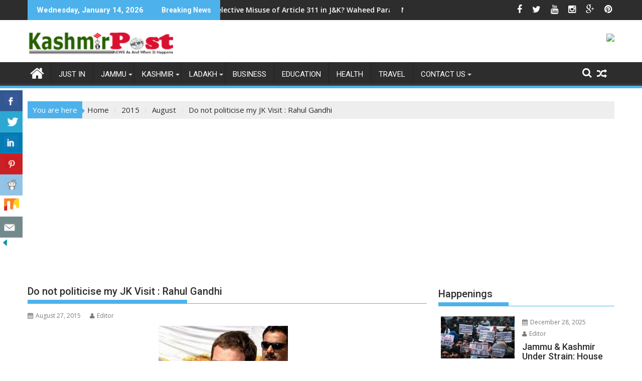

--- FILE ---
content_type: text/html; charset=UTF-8
request_url: https://kashmirpost.org/2015/08/do-not-politicise-my-jk-visit-rahul-gandhi/
body_size: 30226
content:
<!DOCTYPE html><html lang=en-US>
<head>
<meta charset=UTF-8>
<meta name=viewport content="width=device-width, initial-scale=1">
<link rel=profile href="http://gmpg.org/xfn/11">
<link rel=pingback href="https://kashmirpost.org/xmlrpc.php">
<link rel=manifest href="/superpwa-manifest.json">
<meta name=theme-color content="#D5E0EB">
<meta name=robots content='index, follow, max-image-preview:large, max-snippet:-1, max-video-preview:-1'/>
<title>Do not politicise my JK Visit : Rahul Gandhi</title>
<meta name=description content="Do not politicise my JK Visit : Rahul Gandhi"/>
<link rel=canonical href="https://kashmirpost.org/2015/08/do-not-politicise-my-jk-visit-rahul-gandhi/"/>
<meta property=og:locale content=en_US />
<meta property=og:type content=article />
<meta property=og:title content="Do not politicise my JK Visit : Rahul Gandhi"/>
<meta property=og:description content="Do not politicise my JK Visit : Rahul Gandhi"/>
<meta property=og:url content="https://kashmirpost.org/2015/08/do-not-politicise-my-jk-visit-rahul-gandhi/"/>
<meta property=og:site_name content="Kashmir POST"/>
<meta property=article:published_time content="2015-08-27T10:46:46+00:00"/>
<meta property=og:image content="https://kashmirpost.org/wp-content/uploads/2015/08/Do-not-politicise-my-JK-Visit-Rahul-Gandhi.jpg"/>
<meta property=og:image:width content=258 />
<meta property=og:image:height content=195 />
<meta property=og:image:type content="image/jpeg"/>
<meta name=author content=Editor />
<meta name=twitter:card content=summary_large_image />
<meta name=twitter:label1 content="Written by"/>
<meta name=twitter:data1 content=Editor />
<meta name=twitter:label2 content="Est. reading time"/>
<meta name=twitter:data2 content="1 minute"/>
<style id=wp-img-auto-sizes-contain-inline-css type='text/css'>
img:is([sizes=auto i],[sizes^="auto," i]){contain-intrinsic-size:3000px 1500px}
/*# sourceURL=wp-img-auto-sizes-contain-inline-css */
</style><style id=wp-emoji-styles-inline-css type='text/css'>

	img.wp-smiley, img.emoji {
		display: inline !important;
		border: none !important;
		box-shadow: none !important;
		height: 1em !important;
		width: 1em !important;
		margin: 0 0.07em !important;
		vertical-align: -0.1em !important;
		background: none !important;
		padding: 0 !important;
	}
/*# sourceURL=wp-emoji-styles-inline-css */
</style><style id=wp-block-library-inline-css type='text/css'>
:root{--wp-block-synced-color:#7a00df;--wp-block-synced-color--rgb:122,0,223;--wp-bound-block-color:var(--wp-block-synced-color);--wp-editor-canvas-background:#ddd;--wp-admin-theme-color:#007cba;--wp-admin-theme-color--rgb:0,124,186;--wp-admin-theme-color-darker-10:#006ba1;--wp-admin-theme-color-darker-10--rgb:0,107,160.5;--wp-admin-theme-color-darker-20:#005a87;--wp-admin-theme-color-darker-20--rgb:0,90,135;--wp-admin-border-width-focus:2px}@media (min-resolution:192dpi){:root{--wp-admin-border-width-focus:1.5px}}.wp-element-button{cursor:pointer}:root .has-very-light-gray-background-color{background-color:#eee}:root .has-very-dark-gray-background-color{background-color:#313131}:root .has-very-light-gray-color{color:#eee}:root .has-very-dark-gray-color{color:#313131}:root .has-vivid-green-cyan-to-vivid-cyan-blue-gradient-background{background:linear-gradient(135deg,#00d084,#0693e3)}:root .has-purple-crush-gradient-background{background:linear-gradient(135deg,#34e2e4,#4721fb 50%,#ab1dfe)}:root .has-hazy-dawn-gradient-background{background:linear-gradient(135deg,#faaca8,#dad0ec)}:root .has-subdued-olive-gradient-background{background:linear-gradient(135deg,#fafae1,#67a671)}:root .has-atomic-cream-gradient-background{background:linear-gradient(135deg,#fdd79a,#004a59)}:root .has-nightshade-gradient-background{background:linear-gradient(135deg,#330968,#31cdcf)}:root .has-midnight-gradient-background{background:linear-gradient(135deg,#020381,#2874fc)}:root{--wp--preset--font-size--normal:16px;--wp--preset--font-size--huge:42px}.has-regular-font-size{font-size:1em}.has-larger-font-size{font-size:2.625em}.has-normal-font-size{font-size:var(--wp--preset--font-size--normal)}.has-huge-font-size{font-size:var(--wp--preset--font-size--huge)}.has-text-align-center{text-align:center}.has-text-align-left{text-align:left}.has-text-align-right{text-align:right}.has-fit-text{white-space:nowrap!important}#end-resizable-editor-section{display:none}.aligncenter{clear:both}.items-justified-left{justify-content:flex-start}.items-justified-center{justify-content:center}.items-justified-right{justify-content:flex-end}.items-justified-space-between{justify-content:space-between}.screen-reader-text{border:0;clip-path:inset(50%);height:1px;margin:-1px;overflow:hidden;padding:0;position:absolute;width:1px;word-wrap:normal!important}.screen-reader-text:focus{background-color:#ddd;clip-path:none;color:#444;display:block;font-size:1em;height:auto;left:5px;line-height:normal;padding:15px 23px 14px;text-decoration:none;top:5px;width:auto;z-index:100000}html :where(.has-border-color){border-style:solid}html :where([style*=border-top-color]){border-top-style:solid}html :where([style*=border-right-color]){border-right-style:solid}html :where([style*=border-bottom-color]){border-bottom-style:solid}html :where([style*=border-left-color]){border-left-style:solid}html :where([style*=border-width]){border-style:solid}html :where([style*=border-top-width]){border-top-style:solid}html :where([style*=border-right-width]){border-right-style:solid}html :where([style*=border-bottom-width]){border-bottom-style:solid}html :where([style*=border-left-width]){border-left-style:solid}html :where(img[class*=wp-image-]){height:auto;max-width:100%}:where(figure){margin:0 0 1em}html :where(.is-position-sticky){--wp-admin--admin-bar--position-offset:var(--wp-admin--admin-bar--height,0px)}@media screen and (max-width:600px){html :where(.is-position-sticky){--wp-admin--admin-bar--position-offset:0px}}

/*# sourceURL=wp-block-library-inline-css */
</style><style id=wp-block-paragraph-inline-css type='text/css'>
.is-small-text{font-size:.875em}.is-regular-text{font-size:1em}.is-large-text{font-size:2.25em}.is-larger-text{font-size:3em}.has-drop-cap:not(:focus):first-letter{float:left;font-size:8.4em;font-style:normal;font-weight:100;line-height:.68;margin:.05em .1em 0 0;text-transform:uppercase}body.rtl .has-drop-cap:not(:focus):first-letter{float:none;margin-left:.1em}p.has-drop-cap.has-background{overflow:hidden}:root :where(p.has-background){padding:1.25em 2.375em}:where(p.has-text-color:not(.has-link-color)) a{color:inherit}p.has-text-align-left[style*="writing-mode:vertical-lr"],p.has-text-align-right[style*="writing-mode:vertical-rl"]{rotate:180deg}
/*# sourceURL=https://kashmirpost.org/wp-includes/blocks/paragraph/style.min.css */
</style><style id=global-styles-inline-css type='text/css'>
:root{--wp--preset--aspect-ratio--square: 1;--wp--preset--aspect-ratio--4-3: 4/3;--wp--preset--aspect-ratio--3-4: 3/4;--wp--preset--aspect-ratio--3-2: 3/2;--wp--preset--aspect-ratio--2-3: 2/3;--wp--preset--aspect-ratio--16-9: 16/9;--wp--preset--aspect-ratio--9-16: 9/16;--wp--preset--color--black: #000000;--wp--preset--color--cyan-bluish-gray: #abb8c3;--wp--preset--color--white: #ffffff;--wp--preset--color--pale-pink: #f78da7;--wp--preset--color--vivid-red: #cf2e2e;--wp--preset--color--luminous-vivid-orange: #ff6900;--wp--preset--color--luminous-vivid-amber: #fcb900;--wp--preset--color--light-green-cyan: #7bdcb5;--wp--preset--color--vivid-green-cyan: #00d084;--wp--preset--color--pale-cyan-blue: #8ed1fc;--wp--preset--color--vivid-cyan-blue: #0693e3;--wp--preset--color--vivid-purple: #9b51e0;--wp--preset--gradient--vivid-cyan-blue-to-vivid-purple: linear-gradient(135deg,rgb(6,147,227) 0%,rgb(155,81,224) 100%);--wp--preset--gradient--light-green-cyan-to-vivid-green-cyan: linear-gradient(135deg,rgb(122,220,180) 0%,rgb(0,208,130) 100%);--wp--preset--gradient--luminous-vivid-amber-to-luminous-vivid-orange: linear-gradient(135deg,rgb(252,185,0) 0%,rgb(255,105,0) 100%);--wp--preset--gradient--luminous-vivid-orange-to-vivid-red: linear-gradient(135deg,rgb(255,105,0) 0%,rgb(207,46,46) 100%);--wp--preset--gradient--very-light-gray-to-cyan-bluish-gray: linear-gradient(135deg,rgb(238,238,238) 0%,rgb(169,184,195) 100%);--wp--preset--gradient--cool-to-warm-spectrum: linear-gradient(135deg,rgb(74,234,220) 0%,rgb(151,120,209) 20%,rgb(207,42,186) 40%,rgb(238,44,130) 60%,rgb(251,105,98) 80%,rgb(254,248,76) 100%);--wp--preset--gradient--blush-light-purple: linear-gradient(135deg,rgb(255,206,236) 0%,rgb(152,150,240) 100%);--wp--preset--gradient--blush-bordeaux: linear-gradient(135deg,rgb(254,205,165) 0%,rgb(254,45,45) 50%,rgb(107,0,62) 100%);--wp--preset--gradient--luminous-dusk: linear-gradient(135deg,rgb(255,203,112) 0%,rgb(199,81,192) 50%,rgb(65,88,208) 100%);--wp--preset--gradient--pale-ocean: linear-gradient(135deg,rgb(255,245,203) 0%,rgb(182,227,212) 50%,rgb(51,167,181) 100%);--wp--preset--gradient--electric-grass: linear-gradient(135deg,rgb(202,248,128) 0%,rgb(113,206,126) 100%);--wp--preset--gradient--midnight: linear-gradient(135deg,rgb(2,3,129) 0%,rgb(40,116,252) 100%);--wp--preset--font-size--small: 13px;--wp--preset--font-size--medium: 20px;--wp--preset--font-size--large: 36px;--wp--preset--font-size--x-large: 42px;--wp--preset--spacing--20: 0.44rem;--wp--preset--spacing--30: 0.67rem;--wp--preset--spacing--40: 1rem;--wp--preset--spacing--50: 1.5rem;--wp--preset--spacing--60: 2.25rem;--wp--preset--spacing--70: 3.38rem;--wp--preset--spacing--80: 5.06rem;--wp--preset--shadow--natural: 6px 6px 9px rgba(0, 0, 0, 0.2);--wp--preset--shadow--deep: 12px 12px 50px rgba(0, 0, 0, 0.4);--wp--preset--shadow--sharp: 6px 6px 0px rgba(0, 0, 0, 0.2);--wp--preset--shadow--outlined: 6px 6px 0px -3px rgb(255, 255, 255), 6px 6px rgb(0, 0, 0);--wp--preset--shadow--crisp: 6px 6px 0px rgb(0, 0, 0);}:where(.is-layout-flex){gap: 0.5em;}:where(.is-layout-grid){gap: 0.5em;}body .is-layout-flex{display: flex;}.is-layout-flex{flex-wrap: wrap;align-items: center;}.is-layout-flex > :is(*, div){margin: 0;}body .is-layout-grid{display: grid;}.is-layout-grid > :is(*, div){margin: 0;}:where(.wp-block-columns.is-layout-flex){gap: 2em;}:where(.wp-block-columns.is-layout-grid){gap: 2em;}:where(.wp-block-post-template.is-layout-flex){gap: 1.25em;}:where(.wp-block-post-template.is-layout-grid){gap: 1.25em;}.has-black-color{color: var(--wp--preset--color--black) !important;}.has-cyan-bluish-gray-color{color: var(--wp--preset--color--cyan-bluish-gray) !important;}.has-white-color{color: var(--wp--preset--color--white) !important;}.has-pale-pink-color{color: var(--wp--preset--color--pale-pink) !important;}.has-vivid-red-color{color: var(--wp--preset--color--vivid-red) !important;}.has-luminous-vivid-orange-color{color: var(--wp--preset--color--luminous-vivid-orange) !important;}.has-luminous-vivid-amber-color{color: var(--wp--preset--color--luminous-vivid-amber) !important;}.has-light-green-cyan-color{color: var(--wp--preset--color--light-green-cyan) !important;}.has-vivid-green-cyan-color{color: var(--wp--preset--color--vivid-green-cyan) !important;}.has-pale-cyan-blue-color{color: var(--wp--preset--color--pale-cyan-blue) !important;}.has-vivid-cyan-blue-color{color: var(--wp--preset--color--vivid-cyan-blue) !important;}.has-vivid-purple-color{color: var(--wp--preset--color--vivid-purple) !important;}.has-black-background-color{background-color: var(--wp--preset--color--black) !important;}.has-cyan-bluish-gray-background-color{background-color: var(--wp--preset--color--cyan-bluish-gray) !important;}.has-white-background-color{background-color: var(--wp--preset--color--white) !important;}.has-pale-pink-background-color{background-color: var(--wp--preset--color--pale-pink) !important;}.has-vivid-red-background-color{background-color: var(--wp--preset--color--vivid-red) !important;}.has-luminous-vivid-orange-background-color{background-color: var(--wp--preset--color--luminous-vivid-orange) !important;}.has-luminous-vivid-amber-background-color{background-color: var(--wp--preset--color--luminous-vivid-amber) !important;}.has-light-green-cyan-background-color{background-color: var(--wp--preset--color--light-green-cyan) !important;}.has-vivid-green-cyan-background-color{background-color: var(--wp--preset--color--vivid-green-cyan) !important;}.has-pale-cyan-blue-background-color{background-color: var(--wp--preset--color--pale-cyan-blue) !important;}.has-vivid-cyan-blue-background-color{background-color: var(--wp--preset--color--vivid-cyan-blue) !important;}.has-vivid-purple-background-color{background-color: var(--wp--preset--color--vivid-purple) !important;}.has-black-border-color{border-color: var(--wp--preset--color--black) !important;}.has-cyan-bluish-gray-border-color{border-color: var(--wp--preset--color--cyan-bluish-gray) !important;}.has-white-border-color{border-color: var(--wp--preset--color--white) !important;}.has-pale-pink-border-color{border-color: var(--wp--preset--color--pale-pink) !important;}.has-vivid-red-border-color{border-color: var(--wp--preset--color--vivid-red) !important;}.has-luminous-vivid-orange-border-color{border-color: var(--wp--preset--color--luminous-vivid-orange) !important;}.has-luminous-vivid-amber-border-color{border-color: var(--wp--preset--color--luminous-vivid-amber) !important;}.has-light-green-cyan-border-color{border-color: var(--wp--preset--color--light-green-cyan) !important;}.has-vivid-green-cyan-border-color{border-color: var(--wp--preset--color--vivid-green-cyan) !important;}.has-pale-cyan-blue-border-color{border-color: var(--wp--preset--color--pale-cyan-blue) !important;}.has-vivid-cyan-blue-border-color{border-color: var(--wp--preset--color--vivid-cyan-blue) !important;}.has-vivid-purple-border-color{border-color: var(--wp--preset--color--vivid-purple) !important;}.has-vivid-cyan-blue-to-vivid-purple-gradient-background{background: var(--wp--preset--gradient--vivid-cyan-blue-to-vivid-purple) !important;}.has-light-green-cyan-to-vivid-green-cyan-gradient-background{background: var(--wp--preset--gradient--light-green-cyan-to-vivid-green-cyan) !important;}.has-luminous-vivid-amber-to-luminous-vivid-orange-gradient-background{background: var(--wp--preset--gradient--luminous-vivid-amber-to-luminous-vivid-orange) !important;}.has-luminous-vivid-orange-to-vivid-red-gradient-background{background: var(--wp--preset--gradient--luminous-vivid-orange-to-vivid-red) !important;}.has-very-light-gray-to-cyan-bluish-gray-gradient-background{background: var(--wp--preset--gradient--very-light-gray-to-cyan-bluish-gray) !important;}.has-cool-to-warm-spectrum-gradient-background{background: var(--wp--preset--gradient--cool-to-warm-spectrum) !important;}.has-blush-light-purple-gradient-background{background: var(--wp--preset--gradient--blush-light-purple) !important;}.has-blush-bordeaux-gradient-background{background: var(--wp--preset--gradient--blush-bordeaux) !important;}.has-luminous-dusk-gradient-background{background: var(--wp--preset--gradient--luminous-dusk) !important;}.has-pale-ocean-gradient-background{background: var(--wp--preset--gradient--pale-ocean) !important;}.has-electric-grass-gradient-background{background: var(--wp--preset--gradient--electric-grass) !important;}.has-midnight-gradient-background{background: var(--wp--preset--gradient--midnight) !important;}.has-small-font-size{font-size: var(--wp--preset--font-size--small) !important;}.has-medium-font-size{font-size: var(--wp--preset--font-size--medium) !important;}.has-large-font-size{font-size: var(--wp--preset--font-size--large) !important;}.has-x-large-font-size{font-size: var(--wp--preset--font-size--x-large) !important;}
/*# sourceURL=global-styles-inline-css */
</style><style id=classic-theme-styles-inline-css type='text/css'>
/*! This file is auto-generated */
.wp-block-button__link{color:#fff;background-color:#32373c;border-radius:9999px;box-shadow:none;text-decoration:none;padding:calc(.667em + 2px) calc(1.333em + 2px);font-size:1.125em}.wp-block-file__button{background:#32373c;color:#fff;text-decoration:none}
/*# sourceURL=/wp-includes/css/classic-themes.min.css */
</style><style id=csbwf_sidebar_style-css media=all>.sbutton img{opacity:.8}.sbutton img:hover{opacity:1}.csbwfs-social-widget{position:fixed;width:50px;z-index:99999}.csbwfs-social-widget .csbwfs-sbutton{background:none;float:right;height:42px;margin:0;padding:0;position:relative;width:50px}.csbwfs-sbutton img{padding:5px}.csbwfs-sbutton a{text-align:center;display:block;width:45px;height:42px;border-bottom:1px solid rgba(255,255,255,.1)}.csbwfs-tw a{background:none repeat scroll 0 0 #2ca8d2}.csbwfs-fb a{background:none repeat scroll 0 0 #305891}.csbwfs-ml a{background:none repeat scroll 0 0 #738a8d}.csbwfs-gp a{background:none repeat scroll 0 0 #dd4c39}.csbwfs-li a{background:none repeat scroll 0 0 #007bb6}.csbwfs-pin a{background:none repeat scroll 0 0 #ca2027}.csbwfs-yt a{background:none repeat scroll 0 0 #d42026}.csbwfs-re a{background:none repeat scroll 0 0 #93c3e6}.csbwfs-st a{background:none repeat scroll 0 0 #fff}.csbwfs-sk a{background:none repeat scroll 0 0 #08b0f1}#csbwfs-right #csbwfs-re,#csbwfs-right #csbwfs-st,#csbwfs-right #csbwfs-yt,#csbwfs-right #csbwfs-ml,#csbwfs-right #csbwfs-pin,#csbwfs-right #csbwfs-gp,#csbwfs-right #csbwfs-tw,#csbwfs-right #csbwfs-fb,#csbwfs-right #csbwfs-li a{position:absolute;right:0}#csbwfs-right a#csbwfs-hide{padding-right:33px}#csbwfs-right a#csbwfs-show{float:right}#csbwfs-bottom #re a,#csbwfs-bottom #st a,#csbwfs-bottom #yt a,#csbwfs-bottom #ml a,#csbwfs-bottom #pin a,#csbwfs-bottom #gp a,#csbwfs-bottom #tw a,#csbwfs-bottom #fb a,#csbwfs-bottom #fb a{bottom:0;height:45px}#csbwfs-bottom{width:100%;margin:0 auto;text-align:center;bottom:0!important}#csbwfs-bottom .csbwfs-hide{display:none!important}#csbwfs-bottom .csbwfs-sbutton{background:none repeat scroll 0 0 rgba(0,0,0,0);display:inline-block;float:none;margin:0 auto;position:relative;width:45px}#csbwfs-bottom .csbwfs-sbutton img{width:31px;height:30px;opacity:.8}#csbwfs-bottom .csbwfs-sbutton img:hover{opacity:1}#socialButtonOnPage{width:100%;display:inline-block;float:left;position:relative}#socialButtonOnPage .csbwfs-sbutton-post img{width:31px;height:30px;opacity:1;padding-top:1%;margin:0 auto;text-align:center;border:none!important}#socialButtonOnPage .csbwfs-sbutton-post img:hover{opacity:1}#socialButtonOnPage .sharethis-arrow span:hover44% 19%{cursor:pointer}#socialButtonOnPage .sharethis-arrow span{color:#fff;display:inline-block;font-size:16px;font-style:italic;font-weight:bold}.leftSocialButtonOnPage .csbwfs-sbutton-post{display:inline-block;padding:5px 1px}.leftSocialButtonOnPage .sharethis-arrow{float:left;padding:8px 10px 5px 1px;height:35px;margin-top:5px;margin-right:25px;width:auto;vertical-align:bottom;background-color:#1ba3df;display:inline-block;position:relative}.leftSocialButtonOnPage .sharethis-arrow:after{border-left:20px solid transparent;border-right:20px solid transparent;border-top:20px solid #1ba3df;content:"";right:-35px;margin-left:-25px;position:absolute;top:0;z-index:2;transform:rotate(270deg);bottom:0}.leftSocialButtonOnPage .sharethis-arrow span{padding-left:12px}.rightSocialButtonOnPage .csbwfs-sbutton-post{float:right;padding:5px 1px}.rightSocialButtonOnPage .sharethis-arrow{float:right;padding:8px 10px 5px 1px;height:35px;margin-top:5px;margin-left:25px;width:auto;vertical-align:bottom;background-color:#1ba3df;display:inline-block;position:relative}.rightSocialButtonOnPage .sharethis-arrow:after{border-left:20px solid transparent;border-right:20px solid transparent;border-top:20px solid #1ba3df;content:"";left:0;margin-left:-35px;position:absolute;top:0;z-index:2;transform:rotate(90deg);bottom:0}.rightSocialButtonOnPage .sharethis-arrow span{padding-left:12px}#socialButtonOnPage .csbwfs-sbutton-post a{display:block;width:50px;height:auto;text-align:center;border:none!important}#socialButtonOnPage .csbwfs-sbutton-post a:hover{display:block;width:50px;height:auto;text-align:center;border:none!important}.csbwfs-sbutton a i,.csbwfs-sbutton-post a i{display:inline-block;position:relative;width:30px;height:30px;background-image:url(/wp-content/plugins/custom-share-buttons-with-floating-sidebar/images/minify-social.png.pagespeed.ce.QegUApst5K.png)}@media only screen and (max-width:768px){.sharethis-arrow{}.sharethis-arrow span{font-size:12px!important}.sharethis-arrow:after{}#socialButtonOnPage .csbwfs-sbutton-post a{width:40px}}i.csbwfs_facebook{background-position:68% 4%}i.csbwfs_twitter{background-position:14% 4%}i.csbwfs_plus{background-position:80% 4%}i.csbwfs_linkedin{background-position:92% 4%}i.csbwfs_pinterest{background-position:14% 19%}i.csbwfs_youtube{background-position:32% 4%}i.csbwfs_reddit{background-position:26% 19%}i.csbwfs_stumbleupon{background-position:44% 19%}i.csbwfs_skype{background-position:38% 20%}i.csbwfs_mail{background-position:9% 19%}#socialButtonOnPage i.csbwfs_facebook{background-position:68% 5%}#socialButtonOnPage i.csbwfs_twitter{background-position:14% 5%}#socialButtonOnPage i.csbwfs_plus{background-position:80% 5%}#socialButtonOnPage i.csbwfs_linkedin{background-position:92% 5%}#socialButtonOnPage i.csbwfs_pinterest{background-position:14% 20%}#socialButtonOnPage i.csbwfs_youtube{background-position:32% 5%}#socialButtonOnPage i.csbwfs_reddit{background-position:26% 20%}#socialButtonOnPage i.csbwfs_stumbleupon{background-position:44% 19%}#socialButtonOnPage i.csbwfs_mail{background-position:8% 20%}#socialButtonOnPage i.csbwfs_skype{background-position:38% 20%}</style><link rel=stylesheet id=font-awesome-css href='//netdna.bootstrapcdn.com/font-awesome/4.1.0/css/font-awesome.css' type='text/css' media=screen /><style id=jquery-bxslider-css media=all>.bx-wrapper{position:relative;margin:0 auto;padding:0;*zoom:1}.bx-wrapper img{max-width:100%;display:block}.bx-wrapper .bx-pager,.bx-wrapper .bx-controls-auto{position:absolute;bottom:-30px;width:100%}.bx-wrapper .bx-loading{min-height:50px;height:100%;width:100%;position:absolute;top:0;left:0;z-index:2000}.bx-wrapper .bx-pager{text-align:center;font-size:.85em;font-family:Arial;font-weight:700;color:#666;padding-top:20px}.bx-wrapper .bx-pager .bx-pager-item,.bx-wrapper .bx-controls-auto .bx-controls-auto-item{display:inline-block;*zoom:1;*display:inline}.bx-wrapper .bx-pager.bx-default-pager a{background:#fff;text-indent:-9999px;display:block;width:10px;height:10px;margin:0 5px;outline:0;-moz-border-radius:5px;-webkit-border-radius:5px;border-radius:5px}.bx-wrapper .bx-pager.bx-default-pager a:hover,.bx-wrapper .bx-pager.bx-default-pager a.active{background:#e74c3c}.bx-wrapper .bx-prev{left:10px}.bx-wrapper .bx-next{right:-10px}.bx-wrapper .bx-prev:hover{background-position:0 0}.bx-wrapper .bx-next:hover{background-position:-43px 0}.bx-wrapper .bx-controls-direction a{position:absolute;color:#ccc;top:50%;margin-top:-16px;outline:0;width:32px;height:32px;z-index:9999}.bx-wrapper .bx-controls-direction a.disabled{display:none}.bx-wrapper .bx-controls-auto{text-align:center}.bx-wrapper .bx-controls-auto .bx-start{display:block;text-indent:-9999px;width:10px;height:11px;outline:0;background:url(/wp-content/themes/supermag/assets/library/bxslider/images/xcontrols.png.pagespeed.ic.2rMvaoB-nh.png) -86px -11px no-repeat;margin:0 3px}.bx-wrapper .bx-controls-auto .bx-start:hover,.bx-wrapper .bx-controls-auto .bx-start.active{background-position:-86px 0}.bx-wrapper .bx-controls-auto .bx-stop{display:block;text-indent:-9999px;width:9px;height:11px;outline:0;background:url(/wp-content/themes/supermag/assets/library/bxslider/images/xcontrols.png.pagespeed.ic.2rMvaoB-nh.png) -86px -44px no-repeat;margin:0 3px}.bx-wrapper .bx-controls-auto .bx-stop:hover,.bx-wrapper .bx-controls-auto .bx-stop.active{background-position:-86px -33px}.bx-wrapper .bx-controls.bx-has-controls-auto.bx-has-pager .bx-controls-auto{right:0;width:35px}.bx-wrapper .bx-caption{position:absolute;bottom:0;left:0;background:#666 \9 ;background:rgba(80,80,80,.75);width:100%}.bx-wrapper .bx-caption span{color:#fff;font-family:Arial;display:block;font-size:.85em;padding:10px}</style><link rel=stylesheet id=supermag-googleapis-css href='//fonts.googleapis.com/css?family=Open+Sans%3A600%2C400%7CRoboto%3A300italic%2C400%2C500%2C700&#038;ver=1.0.1' type='text/css' media=all /><style id=supermag-style-css media=all>@import url(/wp-content/themes/supermag/style.css);</style><style id=supermag-style-inline-css type='text/css'>

            mark,
            .comment-form .form-submit input,
            .read-more,
            .bn-title,
            .home-icon.front_page_on,
            .header-wrapper .menu li:hover > a,
            .header-wrapper .menu > li.current-menu-item a,
            .header-wrapper .menu > li.current-menu-parent a,
            .header-wrapper .menu > li.current_page_parent a,
            .header-wrapper .menu > li.current_page_ancestor a,
            .header-wrapper .menu > li.current-menu-item > a:before,
            .header-wrapper .menu > li.current-menu-parent > a:before,
            .header-wrapper .menu > li.current_page_parent > a:before,
            .header-wrapper .menu > li.current_page_ancestor > a:before,
            .header-wrapper .main-navigation ul ul.sub-menu li:hover > a,
            .header-wrapper .main-navigation ul ul.children li:hover > a,
            .slider-section .cat-links a,
            .featured-desc .below-entry-meta .cat-links a,
            #calendar_wrap #wp-calendar #today,
            #calendar_wrap #wp-calendar #today a,
            .wpcf7-form input.wpcf7-submit:hover,
            .breadcrumb{
                background: #4db2ec;
            }
        
            a:hover,
            .screen-reader-text:focus,
            .bn-content a:hover,
            .socials a:hover,
            .site-title a,
            .search-block input#menu-search,
            .widget_search input#s,
            .search-block #searchsubmit,
            .widget_search #searchsubmit,
            .footer-sidebar .featured-desc .above-entry-meta a:hover,
            .slider-section .slide-title:hover,
            .besides-slider .post-title a:hover,
            .slider-feature-wrap a:hover,
            .slider-section .bx-controls-direction a,
            .besides-slider .beside-post:hover .beside-caption,
            .besides-slider .beside-post:hover .beside-caption a:hover,
            .featured-desc .above-entry-meta span:hover,
            .posted-on a:hover,
            .cat-links a:hover,
            .comments-link a:hover,
            .edit-link a:hover,
            .tags-links a:hover,
            .byline a:hover,
            .nav-links a:hover,
            #supermag-breadcrumbs a:hover,
            .wpcf7-form input.wpcf7-submit,
             .woocommerce nav.woocommerce-pagination ul li a:focus, 
             .woocommerce nav.woocommerce-pagination ul li a:hover, 
             .woocommerce nav.woocommerce-pagination ul li span.current{
                color: #4db2ec;
            }
            .search-block input#menu-search,
            .widget_search input#s,
            .tagcloud a{
                border: 1px solid #4db2ec;
            }
            .footer-wrapper .border,
            .nav-links .nav-previous a:hover,
            .nav-links .nav-next a:hover{
                border-top: 1px solid #4db2ec;
            }
             .besides-slider .beside-post{
                border-bottom: 3px solid #4db2ec;
            }
            .widget-title,
            .footer-wrapper,
            .page-header .page-title,
            .single .entry-header .entry-title,
            .page .entry-header .entry-title{
                border-bottom: 1px solid #4db2ec;
            }
            .widget-title:before,
            .page-header .page-title:before,
            .single .entry-header .entry-title:before,
            .page .entry-header .entry-title:before {
                border-bottom: 7px solid #4db2ec;
            }
           .wpcf7-form input.wpcf7-submit,
            article.post.sticky{
                border: 2px solid #4db2ec;
            }
           .breadcrumb::after {
                border-left: 5px solid #4db2ec;
            }
           .rtl .breadcrumb::after {
                border-right: 5px solid #4db2ec;
                border-left:medium none;
            }
           .header-wrapper #site-navigation{
                border-bottom: 5px solid #4db2ec;
            }
           @media screen and (max-width:992px){
                .slicknav_btn.slicknav_open{
                    border: 1px solid #4db2ec;
                }
                 .header-wrapper .main-navigation ul ul.sub-menu li:hover > a,
                 .header-wrapper .main-navigation ul ul.children li:hover > a
                 {
                         background: #2d2d2d;
                 }
                .slicknav_btn.slicknav_open:before{
                    background: #4db2ec;
                    box-shadow: 0 6px 0 0 #4db2ec, 0 12px 0 0 #4db2ec;
                }
                .slicknav_nav li:hover > a,
                .slicknav_nav li.current-menu-ancestor a,
                .slicknav_nav li.current-menu-item  > a,
                .slicknav_nav li.current_page_item a,
                .slicknav_nav li.current_page_item .slicknav_item span,
                .slicknav_nav li .slicknav_item:hover a{
                    color: #4db2ec;
                }
            }
                    .cat-links .at-cat-item-1{
                    background: #4db2ec!important;
                    color : #fff!important;
                    }
                    
                    .cat-links .at-cat-item-1:hover{
                    background: #2d2d2d!important;
                    color : #fff!important;
                    }
                    
                    .cat-links .at-cat-item-4{
                    background: #4db2ec!important;
                    color : #fff!important;
                    }
                    
                    .cat-links .at-cat-item-4:hover{
                    background: #2d2d2d!important;
                    color : #fff!important;
                    }
                    
                    .cat-links .at-cat-item-5{
                    background: #4db2ec!important;
                    color : #fff!important;
                    }
                    
                    .cat-links .at-cat-item-5:hover{
                    background: #2d2d2d!important;
                    color : #fff!important;
                    }
                    
                    .cat-links .at-cat-item-6{
                    background: #4db2ec!important;
                    color : #fff!important;
                    }
                    
                    .cat-links .at-cat-item-6:hover{
                    background: #2d2d2d!important;
                    color : #fff!important;
                    }
                    
                    .cat-links .at-cat-item-7{
                    background: #4db2ec!important;
                    color : #fff!important;
                    }
                    
                    .cat-links .at-cat-item-7:hover{
                    background: #2d2d2d!important;
                    color : #fff!important;
                    }
                    
                    .cat-links .at-cat-item-8{
                    background: #4db2ec!important;
                    color : #fff!important;
                    }
                    
                    .cat-links .at-cat-item-8:hover{
                    background: #2d2d2d!important;
                    color : #fff!important;
                    }
                    
                    .cat-links .at-cat-item-9{
                    background: #4db2ec!important;
                    color : #fff!important;
                    }
                    
                    .cat-links .at-cat-item-9:hover{
                    background: #2d2d2d!important;
                    color : #fff!important;
                    }
                    
                    .cat-links .at-cat-item-10{
                    background: #4db2ec!important;
                    color : #fff!important;
                    }
                    
                    .cat-links .at-cat-item-10:hover{
                    background: #2d2d2d!important;
                    color : #fff!important;
                    }
                    
                    .cat-links .at-cat-item-11{
                    background: #4db2ec!important;
                    color : #fff!important;
                    }
                    
                    .cat-links .at-cat-item-11:hover{
                    background: #2d2d2d!important;
                    color : #fff!important;
                    }
                    
                    .cat-links .at-cat-item-12{
                    background: #4db2ec!important;
                    color : #fff!important;
                    }
                    
                    .cat-links .at-cat-item-12:hover{
                    background: #2d2d2d!important;
                    color : #fff!important;
                    }
                    
                    .cat-links .at-cat-item-13{
                    background: #4db2ec!important;
                    color : #fff!important;
                    }
                    
                    .cat-links .at-cat-item-13:hover{
                    background: #2d2d2d!important;
                    color : #fff!important;
                    }
                    
                    .cat-links .at-cat-item-14{
                    background: #4db2ec!important;
                    color : #fff!important;
                    }
                    
                    .cat-links .at-cat-item-14:hover{
                    background: #2d2d2d!important;
                    color : #fff!important;
                    }
                    
                    .cat-links .at-cat-item-15{
                    background: #4db2ec!important;
                    color : #fff!important;
                    }
                    
                    .cat-links .at-cat-item-15:hover{
                    background: #2d2d2d!important;
                    color : #fff!important;
                    }
                    
                    .cat-links .at-cat-item-16{
                    background: #4db2ec!important;
                    color : #fff!important;
                    }
                    
                    .cat-links .at-cat-item-16:hover{
                    background: #2d2d2d!important;
                    color : #fff!important;
                    }
                    
                    .cat-links .at-cat-item-17{
                    background: #4db2ec!important;
                    color : #fff!important;
                    }
                    
                    .cat-links .at-cat-item-17:hover{
                    background: #2d2d2d!important;
                    color : #fff!important;
                    }
                    
                    .cat-links .at-cat-item-18{
                    background: #4db2ec!important;
                    color : #fff!important;
                    }
                    
                    .cat-links .at-cat-item-18:hover{
                    background: #2d2d2d!important;
                    color : #fff!important;
                    }
                    
                    .cat-links .at-cat-item-19{
                    background: #4db2ec!important;
                    color : #fff!important;
                    }
                    
                    .cat-links .at-cat-item-19:hover{
                    background: #2d2d2d!important;
                    color : #fff!important;
                    }
                    
                    .cat-links .at-cat-item-20{
                    background: #4db2ec!important;
                    color : #fff!important;
                    }
                    
                    .cat-links .at-cat-item-20:hover{
                    background: #2d2d2d!important;
                    color : #fff!important;
                    }
                    
                    .cat-links .at-cat-item-21{
                    background: #4db2ec!important;
                    color : #fff!important;
                    }
                    
                    .cat-links .at-cat-item-21:hover{
                    background: #2d2d2d!important;
                    color : #fff!important;
                    }
                    
                    .cat-links .at-cat-item-22{
                    background: #4db2ec!important;
                    color : #fff!important;
                    }
                    
                    .cat-links .at-cat-item-22:hover{
                    background: #2d2d2d!important;
                    color : #fff!important;
                    }
                    
                    .cat-links .at-cat-item-23{
                    background: #4db2ec!important;
                    color : #fff!important;
                    }
                    
                    .cat-links .at-cat-item-23:hover{
                    background: #2d2d2d!important;
                    color : #fff!important;
                    }
                    
                    .cat-links .at-cat-item-24{
                    background: #4db2ec!important;
                    color : #fff!important;
                    }
                    
                    .cat-links .at-cat-item-24:hover{
                    background: #2d2d2d!important;
                    color : #fff!important;
                    }
                    
                    .cat-links .at-cat-item-25{
                    background: #4db2ec!important;
                    color : #fff!important;
                    }
                    
                    .cat-links .at-cat-item-25:hover{
                    background: #2d2d2d!important;
                    color : #fff!important;
                    }
                    
                    .cat-links .at-cat-item-26{
                    background: #4db2ec!important;
                    color : #fff!important;
                    }
                    
                    .cat-links .at-cat-item-26:hover{
                    background: #2d2d2d!important;
                    color : #fff!important;
                    }
                    
                    .cat-links .at-cat-item-27{
                    background: #4db2ec!important;
                    color : #fff!important;
                    }
                    
                    .cat-links .at-cat-item-27:hover{
                    background: #2d2d2d!important;
                    color : #fff!important;
                    }
                    
                    .cat-links .at-cat-item-28{
                    background: #4db2ec!important;
                    color : #fff!important;
                    }
                    
                    .cat-links .at-cat-item-28:hover{
                    background: #2d2d2d!important;
                    color : #fff!important;
                    }
                    
                    .cat-links .at-cat-item-29{
                    background: #4db2ec!important;
                    color : #fff!important;
                    }
                    
                    .cat-links .at-cat-item-29:hover{
                    background: #2d2d2d!important;
                    color : #fff!important;
                    }
                    
                    .cat-links .at-cat-item-30{
                    background: #4db2ec!important;
                    color : #fff!important;
                    }
                    
                    .cat-links .at-cat-item-30:hover{
                    background: #2d2d2d!important;
                    color : #fff!important;
                    }
                    
                    .cat-links .at-cat-item-31{
                    background: #4db2ec!important;
                    color : #fff!important;
                    }
                    
                    .cat-links .at-cat-item-31:hover{
                    background: #2d2d2d!important;
                    color : #fff!important;
                    }
                    
                    .cat-links .at-cat-item-32{
                    background: #4db2ec!important;
                    color : #fff!important;
                    }
                    
                    .cat-links .at-cat-item-32:hover{
                    background: #2d2d2d!important;
                    color : #fff!important;
                    }
                    
                    .cat-links .at-cat-item-33{
                    background: #4db2ec!important;
                    color : #fff!important;
                    }
                    
                    .cat-links .at-cat-item-33:hover{
                    background: #2d2d2d!important;
                    color : #fff!important;
                    }
                    
                    .cat-links .at-cat-item-35{
                    background: #4db2ec!important;
                    color : #fff!important;
                    }
                    
                    .cat-links .at-cat-item-35:hover{
                    background: #2d2d2d!important;
                    color : #fff!important;
                    }
                    
                    .cat-links .at-cat-item-36{
                    background: #4db2ec!important;
                    color : #fff!important;
                    }
                    
                    .cat-links .at-cat-item-36:hover{
                    background: #2d2d2d!important;
                    color : #fff!important;
                    }
                    
                    .cat-links .at-cat-item-37{
                    background: #4db2ec!important;
                    color : #fff!important;
                    }
                    
                    .cat-links .at-cat-item-37:hover{
                    background: #2d2d2d!important;
                    color : #fff!important;
                    }
                    
                    .cat-links .at-cat-item-38{
                    background: #4db2ec!important;
                    color : #fff!important;
                    }
                    
                    .cat-links .at-cat-item-38:hover{
                    background: #2d2d2d!important;
                    color : #fff!important;
                    }
                    
                    .cat-links .at-cat-item-39{
                    background: #4db2ec!important;
                    color : #fff!important;
                    }
                    
                    .cat-links .at-cat-item-39:hover{
                    background: #2d2d2d!important;
                    color : #fff!important;
                    }
                    
                    .cat-links .at-cat-item-4197{
                    background: #4db2ec!important;
                    color : #fff!important;
                    }
                    
                    .cat-links .at-cat-item-4197:hover{
                    background: #2d2d2d!important;
                    color : #fff!important;
                    }
                    
                    .cat-links .at-cat-item-5667{
                    background: #4db2ec!important;
                    color : #fff!important;
                    }
                    
                    .cat-links .at-cat-item-5667:hover{
                    background: #2d2d2d!important;
                    color : #fff!important;
                    }
                    
                    .cat-links .at-cat-item-5855{
                    background: #4db2ec!important;
                    color : #fff!important;
                    }
                    
                    .cat-links .at-cat-item-5855:hover{
                    background: #2d2d2d!important;
                    color : #fff!important;
                    }
                    
                    .cat-links .at-cat-item-9213{
                    background: #4db2ec!important;
                    color : #fff!important;
                    }
                    
                    .cat-links .at-cat-item-9213:hover{
                    background: #2d2d2d!important;
                    color : #fff!important;
                    }
                    
                    .cat-links .at-cat-item-9214{
                    background: #4db2ec!important;
                    color : #fff!important;
                    }
                    
                    .cat-links .at-cat-item-9214:hover{
                    background: #2d2d2d!important;
                    color : #fff!important;
                    }
                    
                    .cat-links .at-cat-item-19849{
                    background: #4db2ec!important;
                    color : #fff!important;
                    }
                    
                    .cat-links .at-cat-item-19849:hover{
                    background: #2d2d2d!important;
                    color : #fff!important;
                    }
                    
                    .cat-links .at-cat-item-31857{
                    background: #4db2ec!important;
                    color : #fff!important;
                    }
                    
                    .cat-links .at-cat-item-31857:hover{
                    background: #2d2d2d!important;
                    color : #fff!important;
                    }
                    .inside-header { padding-top: 20px; padding-bottom: 20px; } .page-header-image, .page-header-image-single, .post-image { display: none; }
/*# sourceURL=supermag-style-inline-css */
</style><style id=supermag-block-front-styles-css media=all>@media only screen and (min-width:768px){.middle-col .alignfull{margin-left:calc(50% - 50vw);margin-right:calc(50% - 49.6vw);width:auto;max-width:1000%}.middle-col .alignwide{margin-left:calc(25% - 25vw);margin-right:calc(25% - 25vw);width:auto;max-width:1000%}.middle-col .alignwide img,.middle-col .alignfull img{display:block;margin:0 auto}.middle-col .alignfull img{width:100vw}.middle-col .alignwide iframe,.middle-col .alignfull iframe{display:block;margin:0 auto;width:100%!important}}.wp-block-image{margin-bottom:15px;overflow:hidden}.alignleft img{float:left}.alignright img{float:right}.wp-block-embed__wrapper iframe{width:100%!important}.entry-content .wp-block-gallery,.wp-block-gallery{margin:0;padding:0}.panel-layout{clear:both;margin-bottom:1.5em}</style><style>
.scroll-back-to-top-wrapper {
    position: fixed;
	opacity: 0;
	visibility: hidden;
	overflow: hidden;
	text-align: center;
	z-index: 99999999;
    background-color: #777777;
	color: #eeeeee;
	width: 50px;
	height: 48px;
	line-height: 48px;
	right: 30px;
	bottom: 30px;
	padding-top: 2px;
	border-top-left-radius: 10px;
	border-top-right-radius: 10px;
	border-bottom-right-radius: 10px;
	border-bottom-left-radius: 10px;
	-webkit-transition: all 0.5s ease-in-out;
	-moz-transition: all 0.5s ease-in-out;
	-ms-transition: all 0.5s ease-in-out;
	-o-transition: all 0.5s ease-in-out;
	transition: all 0.5s ease-in-out;
}
.scroll-back-to-top-wrapper:hover {
	background-color: #888888;
  color: #eeeeee;
}
.scroll-back-to-top-wrapper.show {
    visibility:visible;
    cursor:pointer;
	opacity: 1.0;
}
.scroll-back-to-top-wrapper i.fa {
	line-height: inherit;
}
.scroll-back-to-top-wrapper .fa-lg {
	vertical-align: 0;
}
</style><style type="text/css" id=custom-background-css>
body.custom-background { background-color: #ffffff; }
</style><script type="application/ld+json" class=yoast-schema-graph>{"@context":"https://schema.org","@graph":[{"@type":"Article","@id":"https://kashmirpost.org/2015/08/do-not-politicise-my-jk-visit-rahul-gandhi/#article","isPartOf":{"@id":"https://kashmirpost.org/2015/08/do-not-politicise-my-jk-visit-rahul-gandhi/"},"author":{"name":"Editor","@id":"https://kashmirpost.org/#/schema/person/fda0ccb16c4a1576b5c1d79a29c84989"},"headline":"Do not politicise my JK Visit : Rahul Gandhi","datePublished":"2015-08-27T10:46:46+00:00","mainEntityOfPage":{"@id":"https://kashmirpost.org/2015/08/do-not-politicise-my-jk-visit-rahul-gandhi/"},"wordCount":164,"publisher":{"@id":"https://kashmirpost.org/#organization"},"image":{"@id":"https://kashmirpost.org/2015/08/do-not-politicise-my-jk-visit-rahul-gandhi/#primaryimage"},"thumbnailUrl":"https://kashmirpost.org/wp-content/uploads/2015/08/Do-not-politicise-my-JK-Visit-Rahul-Gandhi.jpg","keywords":["Do not politicise my JK Visit : Rahul Gandhi"],"articleSection":["General News"],"inLanguage":"en-US"},{"@type":"WebPage","@id":"https://kashmirpost.org/2015/08/do-not-politicise-my-jk-visit-rahul-gandhi/","url":"https://kashmirpost.org/2015/08/do-not-politicise-my-jk-visit-rahul-gandhi/","name":"Do not politicise my JK Visit : Rahul Gandhi","isPartOf":{"@id":"https://kashmirpost.org/#website"},"primaryImageOfPage":{"@id":"https://kashmirpost.org/2015/08/do-not-politicise-my-jk-visit-rahul-gandhi/#primaryimage"},"image":{"@id":"https://kashmirpost.org/2015/08/do-not-politicise-my-jk-visit-rahul-gandhi/#primaryimage"},"thumbnailUrl":"https://kashmirpost.org/wp-content/uploads/2015/08/Do-not-politicise-my-JK-Visit-Rahul-Gandhi.jpg","datePublished":"2015-08-27T10:46:46+00:00","description":"Do not politicise my JK Visit : Rahul Gandhi","breadcrumb":{"@id":"https://kashmirpost.org/2015/08/do-not-politicise-my-jk-visit-rahul-gandhi/#breadcrumb"},"inLanguage":"en-US","potentialAction":[{"@type":"ReadAction","target":["https://kashmirpost.org/2015/08/do-not-politicise-my-jk-visit-rahul-gandhi/"]}]},{"@type":"ImageObject","inLanguage":"en-US","@id":"https://kashmirpost.org/2015/08/do-not-politicise-my-jk-visit-rahul-gandhi/#primaryimage","url":"https://kashmirpost.org/wp-content/uploads/2015/08/Do-not-politicise-my-JK-Visit-Rahul-Gandhi.jpg","contentUrl":"https://kashmirpost.org/wp-content/uploads/2015/08/Do-not-politicise-my-JK-Visit-Rahul-Gandhi.jpg","width":258,"height":195},{"@type":"BreadcrumbList","@id":"https://kashmirpost.org/2015/08/do-not-politicise-my-jk-visit-rahul-gandhi/#breadcrumb","itemListElement":[{"@type":"ListItem","position":1,"name":"Home","item":"https://kashmirpost.org/"},{"@type":"ListItem","position":2,"name":"Do not politicise my JK Visit : Rahul Gandhi"}]},{"@type":"WebSite","@id":"https://kashmirpost.org/#website","url":"https://kashmirpost.org/","name":"Kashmir Post: Stay Informed, Stay Engaged with What Matters","description":"Empowering voices, shaping futures: News that matters, delivered now","publisher":{"@id":"https://kashmirpost.org/#organization"},"potentialAction":[{"@type":"SearchAction","target":{"@type":"EntryPoint","urlTemplate":"https://kashmirpost.org/?s={search_term_string}"},"query-input":{"@type":"PropertyValueSpecification","valueRequired":true,"valueName":"search_term_string"}}],"inLanguage":"en-US"},{"@type":"Organization","@id":"https://kashmirpost.org/#organization","name":"Kashmir Post: Stay Informed, Stay Engaged with What Matters","url":"https://kashmirpost.org/","logo":{"@type":"ImageObject","inLanguage":"en-US","@id":"https://kashmirpost.org/#/schema/logo/image/","url":"https://kashmirpost.org/wp-content/uploads/2017/06/cropped-Kashmir-Post-News-As-And-When-It-Happens.png","contentUrl":"https://kashmirpost.org/wp-content/uploads/2017/06/cropped-Kashmir-Post-News-As-And-When-It-Happens.png","width":290,"height":44,"caption":"Kashmir Post: Stay Informed, Stay Engaged with What Matters"},"image":{"@id":"https://kashmirpost.org/#/schema/logo/image/"}},{"@type":"Person","@id":"https://kashmirpost.org/#/schema/person/fda0ccb16c4a1576b5c1d79a29c84989","name":"Editor","image":{"@type":"ImageObject","inLanguage":"en-US","@id":"https://kashmirpost.org/#/schema/person/image/","url":"https://secure.gravatar.com/avatar/00758421e88defb57394789f50b0688de3e3993e148a914eefcfd4a47b0a263b?s=96&d=mm&r=g","contentUrl":"https://secure.gravatar.com/avatar/00758421e88defb57394789f50b0688de3e3993e148a914eefcfd4a47b0a263b?s=96&d=mm&r=g","caption":"Editor"},"description":"Javid Amin - IT Consultant, Freelance Writer, Travel Enthusiast, Entrepreneur Javid Amin is a dynamic professional with a diverse skill set and a passion for technology, travel, and entrepreneurship. With a background in IT engineering, he excels as an IT consultant and is equally enthusiastic about staying ahead in the ever-evolving tech world. Javid's creative flair shines through his work as a freelance writer, where he crafts engaging content across a wide spectrum of topics. As a travel enthusiast and consultant, he shares his love for exploration and his deep knowledge of Kashmir's hidden gems. Javid is also the visionary behind several successful digital ventures, each contributing to the promotion of Kashmir's beauty, culture, and craftsmanship. His career embodies versatility, creativity, and a deep connection to his roots. Printer, Publisher, Editor of \"Weekly Shohrat - Kashmir\" (Print Edition) as well owner of online news portals www.KashmirPost.org / www.KashmirInFocus.com.","url":"https://kashmirpost.org/author/javid/"}]}</script>
<link rel=dns-prefetch href='//www.googletagmanager.com'/>
<link rel=dns-prefetch href='//netdna.bootstrapcdn.com'/>
<link rel=dns-prefetch href='//fonts.googleapis.com'/>
<link rel=dns-prefetch href='//pagead2.googlesyndication.com'/>
<link rel=dns-prefetch href='//fundingchoicesmessages.google.com'/>
<link rel=alternate type="application/rss+xml" title="Kashmir POST &raquo; Feed" href="https://kashmirpost.org/feed/"/>
<link rel=alternate title="oEmbed (JSON)" type="application/json+oembed" href="https://kashmirpost.org/wp-json/oembed/1.0/embed?url=https%3A%2F%2Fkashmirpost.org%2F2015%2F08%2Fdo-not-politicise-my-jk-visit-rahul-gandhi%2F"/>
<link rel=alternate title="oEmbed (XML)" type="text/xml+oembed" href="https://kashmirpost.org/wp-json/oembed/1.0/embed?url=https%3A%2F%2Fkashmirpost.org%2F2015%2F08%2Fdo-not-politicise-my-jk-visit-rahul-gandhi%2F&#038;format=xml"/>
<script type="text/javascript" src="/wp-includes/js/jquery/jquery.min.js,qver=3.7.1.pagespeed.jm.D_ncVswWUz.js" id=jquery-core-js></script>
<script type="text/javascript" id=jquery-core-js-after>var windWidth=jQuery(window).width();var animateWidth;var defaultAnimateWidth;jQuery(document).ready(function(){animateWidth="55";defaultAnimateWidth=animateWidth-10;animateHeight="49";defaultAnimateHeight=animateHeight-2;jQuery("div.csbwfsbtns a").hover(function(){jQuery(this).animate({width:animateWidth});},function(){jQuery(this).stop(true,true).animate({width:defaultAnimateWidth});});jQuery("div.csbwfs-show").hide();jQuery("div.csbwfs-show a").click(function(){jQuery("div#csbwfs-social-inner").show(500);jQuery("div.csbwfs-show").hide(500);jQuery("div.csbwfs-hide").show(500);csbwfsSetCookie("csbwfs_show_hide_status","active","1");});jQuery("div.csbwfs-hide a").click(function(){jQuery("div.csbwfs-show").show(500);jQuery("div.csbwfs-hide").hide(500);jQuery("div#csbwfs-social-inner").hide(500);csbwfsSetCookie("csbwfs_show_hide_status","in_active","1");});var button_status=csbwfsGetCookie("csbwfs_show_hide_status");if(button_status=="in_active"){jQuery("div.csbwfs-show").show();jQuery("div.csbwfs-hide").hide();jQuery("div#csbwfs-social-inner").hide();}else{jQuery("div#csbwfs-social-inner").show();jQuery("div.csbwfs-show").hide();jQuery("div.csbwfs-hide").show();}});csbwfsCheckCookie();function csbwfsSetCookie(cname,cvalue,exdays){var d=new Date();d.setTime(d.getTime()+(exdays*24*60*60*1000));var expires="expires="+d.toGMTString();document.cookie=cname+"="+cvalue+"; "+expires;}function csbwfsGetCookie(cname){var name=cname+"=";var ca=document.cookie.split(';');for(var i=0;i<ca.length;i++){var c=ca[i];while(c.charAt(0)==' ')c=c.substring(1);if(c.indexOf(name)!=-1){return c.substring(name.length,c.length);}}return"";}function csbwfsCheckCookie(){var hideshowhide=""
var button_status=csbwfsGetCookie("csbwfs_show_hide_status");if(button_status!=""){}else{csbwfsSetCookie("csbwfs_show_hide_status","active",1);}if(hideshowhide=="yes"){csbwfsSetCookie("csbwfs_show_hide_status","active",0);}}</script>
<script type="text/javascript" src="/wp-includes/js/jquery/jquery-migrate.min.js,qver=3.4.1.pagespeed.jm.6gUa6K3uKL.js" id=jquery-migrate-js></script>
<script type="text/javascript" src="https://www.googletagmanager.com/gtag/js?id=G-3MV3GH8GFL" id=google_gtagjs-js async></script>
<script type="text/javascript" id=google_gtagjs-js-after>window.dataLayer=window.dataLayer||[];function gtag(){dataLayer.push(arguments);}gtag("set","linker",{"domains":["kashmirpost.org"]});gtag("js",new Date());gtag("set","developer_id.dZTNiMT",true);gtag("config","G-3MV3GH8GFL");</script>
<link rel="https://api.w.org/" href="https://kashmirpost.org/wp-json/"/><link rel=alternate title=JSON type="application/json" href="https://kashmirpost.org/wp-json/wp/v2/posts/1343"/><link rel=EditURI type="application/rsd+xml" title=RSD href="https://kashmirpost.org/xmlrpc.php?rsd"/>
<link rel=shortlink href='https://kashmirpost.org/?p=1343'/>
<meta name=generator content="Site Kit by Google 1.170.0"/>
<meta name=google-site-verification content=5timmwQfJ0HdrbhapSjpmz1pnJZ9Mhb6p4kl5TSN4mY>
<meta name=google-adsense-platform-account content=ca-host-pub-2644536267352236>
<meta name=google-adsense-platform-domain content=sitekit.withgoogle.com>
<meta name=onesignal content=wordpress-plugin />
<script>window.OneSignalDeferred=window.OneSignalDeferred||[];OneSignalDeferred.push(function(OneSignal){var oneSignal_options={};window._oneSignalInitOptions=oneSignal_options;oneSignal_options['serviceWorkerParam']={scope:'/wp-content/plugins/onesignal-free-web-push-notifications/sdk_files/push/onesignal/'};oneSignal_options['serviceWorkerPath']='OneSignalSDKWorker.js';OneSignal.Notifications.setDefaultUrl("https://kashmirpost.org");oneSignal_options['wordpress']=true;oneSignal_options['appId']='72fb31f3-88a4-42ba-be0d-1b26ec2bf448';oneSignal_options['allowLocalhostAsSecureOrigin']=true;oneSignal_options['welcomeNotification']={};oneSignal_options['welcomeNotification']['disable']=true;oneSignal_options['path']="https://kashmirpost.org/wp-content/plugins/onesignal-free-web-push-notifications/sdk_files/";oneSignal_options['safari_web_id']="web.onesignal.auto.40767e72-dc1c-4bfb-b1c2-39a715222d63";oneSignal_options['promptOptions']={};oneSignal_options['notifyButton']={};oneSignal_options['notifyButton']['enable']=true;oneSignal_options['notifyButton']['position']='bottom-right';oneSignal_options['notifyButton']['theme']='default';oneSignal_options['notifyButton']['size']='medium';oneSignal_options['notifyButton']['displayPredicate']=function(){return!OneSignal.User.PushSubscription.optedIn;};oneSignal_options['notifyButton']['showCredit']=true;oneSignal_options['notifyButton']['text']={};OneSignal.init(window._oneSignalInitOptions);OneSignal.Slidedown.promptPush()});function documentInitOneSignal(){var oneSignal_elements=document.getElementsByClassName("OneSignal-prompt");var oneSignalLinkClickHandler=function(event){OneSignal.Notifications.requestPermission();event.preventDefault();};for(var i=0;i<oneSignal_elements.length;i++)oneSignal_elements[i].addEventListener('click',oneSignalLinkClickHandler,false);}if(document.readyState==='complete'){documentInitOneSignal();}else{window.addEventListener("load",function(event){documentInitOneSignal();});}</script>
<script type="text/javascript" async=async src="https://pagead2.googlesyndication.com/pagead/js/adsbygoogle.js?client=ca-pub-5349897374242642&amp;host=ca-host-pub-2644536267352236" crossorigin=anonymous></script>
<link rel=icon href="/wp-content/uploads/2017/05/xcropped-KashmirPost-Logo-2-32x32.png.pagespeed.ic.ojpAv37bkR.png" sizes=32x32 />
<link rel=icon href="/wp-content/uploads/2017/05/cropped-KashmirPost-Logo-2-192x192.png.pagespeed.ce.AXbSCigNbg.png" sizes=192x192 />
<link rel=apple-touch-icon href="/wp-content/uploads/2017/05/cropped-KashmirPost-Logo-2-180x180.png.pagespeed.ce.mWPTjArsXo.png"/>
<meta name=msapplication-TileImage content="https://kashmirpost.org/wp-content/uploads/2017/05/cropped-KashmirPost-Logo-2-270x270.png"/>
</head>
<body class="wp-singular post-template-default single single-post postid-1343 single-format-standard custom-background wp-custom-logo wp-theme-supermag wp-child-theme-kpost single-large-image left-logo-right-ainfo right-sidebar at-sticky-sidebar group-blog">
<div id=page class="hfeed site">
<a class="skip-link screen-reader-text" href="#content" title=link>Skip to content</a>
<header id=masthead class=site-header role=banner>
<div class="top-header-section clearfix">
<div class=wrapper>
<div class="header-latest-posts float-left bn-title">Wednesday, January 14, 2026</div>	<div class="header-latest-posts bn-wrapper float-left">
<div class=bn-title>
Breaking News	</div>
<ul class=bn>
<li class=bn-content>
<a href="/2026/01/aga-ruhullah-threshold-reservation-rationalisation-jk/" title="‘What Is Your Threshold?’ Aga Ruhullah Questions Delay in Reservation Rationalisation in J&amp;K">
‘What Is Your Threshold?’ Aga Ruhullah Questions Delay in Reservation Rationalisation in J&amp;K	</a>
</li>
<li class=bn-content>
<a href="/2026/01/selective-misuse-article-311-jk-waheed-para/" title="Selective Misuse of Article 311 in J&amp;K? Waheed Para Questions Employee Terminations">
Selective Misuse of Article 311 in J&amp;K? Waheed Para Questions Employee Terminations	</a>
</li>
<li class=bn-content>
<a href="/2026/01/mosque-profiling-drive-kashmir-police-backlash/" title="Mosque Profiling Drive in Kashmir Triggers Political and Religious Outcry">
Mosque Profiling Drive in Kashmir Triggers Political and Religious Outcry	</a>
</li>
<li class=bn-content>
<a href="/2026/01/omar-abdullah-jammu-iit-iim-no-discrimination-nlu-row/" title="&#039;Jammu Got IIT, IIM — No Discrimination Cry From Kashmir Then&#039;: Omar Abdullah Pushes Back on NLU Row">
&#039;Jammu Got IIT, IIM — No Discrimination Cry From Kashmir Then&#039;: Omar Abdullah Pushes Back on NLU Row	</a>
</li>
<li class=bn-content>
<a href="/2026/01/job-interview-tips-india-career-guide/" title="Job Interview Tips for Success in India: Ultimate Guide for Freshers, Professionals &amp; Job Seekers">
Job Interview Tips for Success in India: Ultimate Guide for Freshers, Professionals &amp; Job Seekers	</a>
</li>
</ul>
</div>
<div class="right-header float-right">
<div class=socials>
<a href="https://www.facebook.com/Kashmirpost-524308164428608/" class=facebook data-title=Facebook target=_blank>
<span class=font-icon-social-facebook><i class="fa fa-facebook"></i></span>
</a>
<a href="https://twitter.com/KashmirPOSTorg" class=twitter data-title=Twitter target=_blank>
<span class=font-icon-social-twitter><i class="fa fa-twitter"></i></span>
</a>
<a href="https://www.youtube.com/results?search_query=kashmir" class=youtube data-title=Youtube target=_blank>
<span class=font-icon-social-youtube><i class="fa fa-youtube"></i></span>
</a>
<a href="https://instagram.com" class=instagram data-title=Instagram target=_blank>
<span class=font-icon-social-instagram><i class="fa fa-instagram"></i></span>
</a>
<a href="https://gpluscom" class=google-plus data-title="Google Plus" target=_blank>
<span class=font-icon-social-google-plus><i class="fa fa-google-plus"></i></span>
</a>
<a href="https://pinterest.com" class=pinterest data-title=Pinterest target=_blank>
<span class=font-icon-social-pinterest><i class="fa fa-pinterest"></i></span>
</a>
</div>
</div>
</div>
</div>
<div class="header-wrapper clearfix">
<div class=header-container>
<div class=wrapper>
<div class="site-branding clearfix">
<div class="site-logo float-left">
<a href="/" class=custom-logo-link rel=home><img width=290 height=44 src="/wp-content/uploads/2017/06/xcropped-Kashmir-Post-News-As-And-When-It-Happens.png.pagespeed.ic.awCSBXTalG.png" class=custom-logo alt="Kashmir POST" decoding=async /></a>	</div>
<div class="header-ainfo float-right">
<a href="https://www.kashmirstore.in" target=_blank>
<img src="https://kashmirpost-org.stackstaging.com/wp-content/uploads/2017/05/xBanner_KS-1.png.pagespeed.ic.3rmxnNh65l.png" width=343 height=100>
</a>
</div>
<div class=clearfix></div>
</div>
</div>
<nav id=site-navigation class="main-navigation supermag-enable-sticky-menu clearfix" role=navigation>
<div class="header-main-menu wrapper clearfix">
<div class=home-icon>
<a href="/" title="Kashmir POST"><i class="fa fa-home"></i></a>
</div>
<div class=acmethemes-nav><ul id=menu-main-menu class=menu><li id=menu-item-20598 class="menu-item menu-item-type-taxonomy menu-item-object-category menu-item-20598"><a href="/category/happenings/">Just In</a></li>
<li id=menu-item-18 class="menu-item menu-item-type-taxonomy menu-item-object-category menu-item-has-children menu-item-18"><a href="/category/jammu/">Jammu</a>
<ul class=sub-menu>
<li id=menu-item-19 class="menu-item menu-item-type-taxonomy menu-item-object-category menu-item-19"><a href="/category/jammu/doda/">Doda</a></li>
<li id=menu-item-20 class="menu-item menu-item-type-taxonomy menu-item-object-category menu-item-20"><a href="/category/jammu/kathua/">Kathua</a></li>
<li id=menu-item-21 class="menu-item menu-item-type-taxonomy menu-item-object-category menu-item-21"><a href="/category/jammu/kishtwar/">Kishtwar</a></li>
<li id=menu-item-22 class="menu-item menu-item-type-taxonomy menu-item-object-category menu-item-22"><a href="/category/jammu/poonch/">Poonch</a></li>
<li id=menu-item-23 class="menu-item menu-item-type-taxonomy menu-item-object-category menu-item-23"><a href="/category/jammu/rajouri/">Rajouri</a></li>
<li id=menu-item-24 class="menu-item menu-item-type-taxonomy menu-item-object-category menu-item-24"><a href="/category/jammu/ramban/">Ramban</a></li>
<li id=menu-item-25 class="menu-item menu-item-type-taxonomy menu-item-object-category menu-item-25"><a href="/category/jammu/reasi/">Reasi</a></li>
<li id=menu-item-26 class="menu-item menu-item-type-taxonomy menu-item-object-category menu-item-26"><a href="/category/jammu/samba/">Samba</a></li>
<li id=menu-item-27 class="menu-item menu-item-type-taxonomy menu-item-object-category menu-item-27"><a href="/category/jammu/udhampur/">Udhampur</a></li>
</ul>
</li>
<li id=menu-item-28 class="menu-item menu-item-type-taxonomy menu-item-object-category menu-item-has-children menu-item-28"><a href="/category/kashmir/">Kashmir</a>
<ul class=sub-menu>
<li id=menu-item-29 class="menu-item menu-item-type-taxonomy menu-item-object-category menu-item-29"><a href="/category/kashmir/anantnag/">Anantnag</a></li>
<li id=menu-item-30 class="menu-item menu-item-type-taxonomy menu-item-object-category menu-item-30"><a href="/category/kashmir/bandipora/">Bandipora</a></li>
<li id=menu-item-31 class="menu-item menu-item-type-taxonomy menu-item-object-category menu-item-31"><a href="/category/kashmir/baramulla/">Baramulla</a></li>
<li id=menu-item-32 class="menu-item menu-item-type-taxonomy menu-item-object-category menu-item-32"><a href="/category/kashmir/budgam/">Budgam</a></li>
<li id=menu-item-33 class="menu-item menu-item-type-taxonomy menu-item-object-category menu-item-33"><a href="/category/kashmir/ganderbal/">Ganderbal</a></li>
<li id=menu-item-34 class="menu-item menu-item-type-taxonomy menu-item-object-category menu-item-34"><a href="/category/kashmir/kulgam/">Kulgam</a></li>
<li id=menu-item-35 class="menu-item menu-item-type-taxonomy menu-item-object-category menu-item-35"><a href="/category/kashmir/kupwara/">Kupwara</a></li>
<li id=menu-item-36 class="menu-item menu-item-type-taxonomy menu-item-object-category menu-item-36"><a href="/category/kashmir/pulwama/">Pulwama</a></li>
<li id=menu-item-37 class="menu-item menu-item-type-taxonomy menu-item-object-category menu-item-37"><a href="/category/kashmir/shopian/">Shopian</a></li>
<li id=menu-item-38 class="menu-item menu-item-type-taxonomy menu-item-object-category menu-item-38"><a href="/category/kashmir/srinagar/">Srinagar</a></li>
</ul>
</li>
<li id=menu-item-39 class="menu-item menu-item-type-taxonomy menu-item-object-category menu-item-has-children menu-item-39"><a href="/category/ladakh/">Ladakh</a>
<ul class=sub-menu>
<li id=menu-item-40 class="menu-item menu-item-type-taxonomy menu-item-object-category menu-item-40"><a href="/category/ladakh/kargil/">Kargil</a></li>
<li id=menu-item-41 class="menu-item menu-item-type-taxonomy menu-item-object-category menu-item-41"><a href="/category/ladakh/leh/">Leh</a></li>
</ul>
</li>
<li id=menu-item-19147 class="menu-item menu-item-type-taxonomy menu-item-object-category menu-item-19147"><a href="/category/business/">Business</a></li>
<li id=menu-item-19148 class="menu-item menu-item-type-taxonomy menu-item-object-category menu-item-19148"><a href="/category/education/">Education</a></li>
<li id=menu-item-19150 class="menu-item menu-item-type-taxonomy menu-item-object-category menu-item-19150"><a href="/category/health/">Health</a></li>
<li id=menu-item-40375 class="menu-item menu-item-type-taxonomy menu-item-object-category menu-item-40375"><a href="/category/travel/">Travel</a></li>
<li id=menu-item-50 class="menu-item menu-item-type-post_type menu-item-object-page menu-item-has-children menu-item-50"><a href="/contact-us/">Contact Us</a>
<ul class=sub-menu>
<li id=menu-item-32568 class="menu-item menu-item-type-post_type menu-item-object-page menu-item-32568"><a href="/team/">Team</a></li>
<li id=menu-item-5004 class="menu-item menu-item-type-post_type menu-item-object-page menu-item-5004"><a href="/about-us/">About Us</a></li>
<li id=menu-item-5000 class="menu-item menu-item-type-post_type menu-item-object-page menu-item-5000"><a href="/advertise-with-us/">Advertise With Us</a></li>
<li id=menu-item-5001 class="menu-item menu-item-type-post_type menu-item-object-page menu-item-5001"><a href="/copyrights/">Copyrights</a></li>
<li id=menu-item-5002 class="menu-item menu-item-type-post_type menu-item-object-page menu-item-5002"><a href="/disclaimer/">Disclaimer</a></li>
<li id=menu-item-5003 class="menu-item menu-item-type-post_type menu-item-object-page menu-item-5003"><a href="/terms-of-use/">Terms of Use</a></li>
<li id=menu-item-21679 class="menu-item menu-item-type-post_type menu-item-object-page menu-item-21679"><a href="/be-part-of-our-team/">Be part of Our Team</a></li>
</ul>
</li>
</ul></div><div class=random-post>	<a title="Authorities sit on restoration of flood spill channels" href="/2017/10/authorities-sit-on-restoration-of-flood-spill-channels/">
<i class="fa fa-random icon-menu"></i>
</a>
</div><a class="fa fa-search icon-menu search-icon-menu" href="#"></a><div class=menu-search-toggle><div class=menu-search-inner><div class=search-block>
<form action="/" class=searchform id=searchform method=get role=search>
<div>
<label for=menu-search class=screen-reader-text></label>
<input type=text placeholder=Search id=menu-search name=s value="">
<button class="fa fa-search" type=submit id=searchsubmit></button>
</div>
</form>
</div></div></div>	</div>
<div class="responsive-slick-menu wrapper clearfix"></div>
</nav>
</div>
</div>
</header>
<div class="wrapper content-wrapper clearfix">
<div id=content class=site-content>
<div class='breadcrumbs init-animate clearfix'><span class=breadcrumb>You are here</span><div id=supermag-breadcrumbs class=clearfix><div role=navigation aria-label=Breadcrumbs class="breadcrumb-trail breadcrumbs" itemprop=breadcrumb><ul class=trail-items itemscope itemtype="http://schema.org/BreadcrumbList"><meta name=numberOfItems content=4 /><meta name=itemListOrder content=Ascending /><li itemprop=itemListElement itemscope itemtype="http://schema.org/ListItem" class="trail-item trail-begin"><a href="/" rel=home itemprop=item><span itemprop=name>Home</span></a><meta itemprop=position content=1 /></li><li itemprop=itemListElement itemscope itemtype="http://schema.org/ListItem" class=trail-item><a href="/2015/" itemprop=item><span itemprop=name>2015</span></a><meta itemprop=position content=2 /></li><li itemprop=itemListElement itemscope itemtype="http://schema.org/ListItem" class=trail-item><a href="/2015/08/" itemprop=item><span itemprop=name>August</span></a><meta itemprop=position content=3 /></li><li class="trail-item trail-end"><span><span>Do not politicise my JK Visit : Rahul Gandhi</span></span></li></ul></div></div></div>	<div id=primary class=content-area>
<main id=main class=site-main role=main>
<article id=post-1343 class="post-1343 post type-post status-publish format-standard has-post-thumbnail hentry category-general-news tag-do-not-politicise-my-jk-visit-rahul-gandhi">
<header class=entry-header>
<h1 class=entry-title>Do not politicise my JK Visit : Rahul Gandhi</h1>
<div class=entry-meta>
<span class=posted-on><a href="/2015/08/do-not-politicise-my-jk-visit-rahul-gandhi/" rel=bookmark><i class="fa fa-calendar"></i><time class="entry-date published updated" datetime="2015-08-27T10:46:46+05:30">August 27, 2015</time></a></span><span class=byline> <span class="author vcard"><a class="url fn n" href="/author/javid/"><i class="fa fa-user"></i>Editor</a></span></span>	</div>
</header>
<div class="single-feat clearfix">
<figure class="single-thumb single-thumb-full">
<img width=258 height=195 src="/wp-content/uploads/2015/08/Do-not-politicise-my-JK-Visit-Rahul-Gandhi.jpg" class="attachment-full size-full wp-post-image" alt="" decoding=async fetchpriority=high />	</figure>
</div>
<div class=entry-content>
<p><a href="https://kashmirpost-org.stackstaging.com/wp-content/uploads/2015/08/Do-not-politicise-my-JK-Visit-Rahul-Gandhi.jpg"><img decoding=async class="alignright size-full wp-image-1344" src="https://kashmirpost-org.stackstaging.com/wp-content/uploads/2015/08/Do-not-politicise-my-JK-Visit-Rahul-Gandhi.jpg" alt="Do not politicise my JK Visit - Rahul Gandhi" width=258 height=195 /></a>Congress vice-president Rahul Gandhi on Thursday lashed out at the Bharatiya Janata Party (BJP) for politicising his visit to Jammu and Kashmir. ”BJP says ‘Rahul Gandhi is on a tour’. For them, meeting the poor is a tour, when they meet industrialists its politics,” he said while a addressing a gathering in Baramulah.</p>
<p>Rahul Gandhi pointed out that the people who were affected by ceasefire violations wanted compensation for the damages suffered by them. Gandhi also condemned the opposition’s move to play politics over the Congress’ posters and flags in Srinagar. ”The Congress Party is an ideology. Removing a few hoardings and banners won’t change the love which the people have for the Congress.”</p>
<p>“The Congress respects everyone irrespective of their religion, caste or creed,” he added. Rahul Gandhi is on a two-day visit to the border areas of Jammu and Kashmir and interacting with the people who have suffered by the cease-fire violations</p>
</div>
<footer class="entry-footer featured-desc">
<span class=cat-links><i class="fa fa-folder-o"></i><a href="/category/general-news/" rel="category tag">General News</a></span><span class=tags-links><i class="fa fa-tags"></i><a href="/tag/do-not-politicise-my-jk-visit-rahul-gandhi/" rel=tag>Do not politicise my JK Visit : Rahul Gandhi</a></span>	</footer>
</article>
<nav class="navigation post-navigation" aria-label=Posts>
<h2 class=screen-reader-text>Post navigation</h2>
<div class=nav-links><div class=nav-previous><a href="/2015/08/another-pakistani-terrorist-caught-alive-in-uri/" rel=prev>Another Pakistani terrorist caught alive in Uri</a></div><div class=nav-next><a href="/2015/08/why-kashmir-first/" rel=next>Why Kashmir first?</a></div></div>
</nav><aside id=custom_html-8 class="widget_text widget widget_custom_html"><div class="textwidget custom-html-widget"><script async src="//pagead2.googlesyndication.com/pagead/js/adsbygoogle.js"></script>
<ins class=adsbygoogle style=display:block data-ad-client=ca-pub-5349897374242642 data-ad-slot=8135773617 data-ad-format=auto></ins>
<script>(adsbygoogle=window.adsbygoogle||[]).push({});</script></div></aside> <h2 class=widget-title>
Related posts </h2>
<ul class="featured-entries-col featured-entries featured-col-posts featured-related-posts">
<li class=acme-col-3>
<figure class=widget-image>
<a href="/2026/01/aga-ruhullah-threshold-reservation-rationalisation-jk/">
<img width=640 height=366 src="https://kashmirpost.org/wp-content/uploads/2026/01/‘What-Is-Your-Threshold-Aga-Ruhullah-Questions-Delay-in-Reservation-Rationalisation-in-JK-840x480.jpg" class="attachment-large size-large wp-post-image" alt="‘What Is Your Threshold?’ Aga Ruhullah Questions Delay in Reservation Rationalisation in J&amp;K" decoding=async /> </a>
</figure>
<div class=featured-desc>
<div class=above-entry-meta>
<span>
<a href="/2026/01/14/">
<i class="fa fa-calendar"></i>
January 14, 2026 </a>
</span>
<span>
<a href="/author/javid/" title=Editor>
<i class="fa fa-user"></i>
Editor </a>
</span>
</div>
<a href="/2026/01/aga-ruhullah-threshold-reservation-rationalisation-jk/">
<h4 class=title>
‘What Is Your Threshold?’ Aga Ruhullah Questions Delay in Reservation Rationalisation in J&#038;K </h4>
</a>
<div class=details>‘What Is Your Threshold?’ Aga Ruhullah Questions J&amp;K Government Over Reservation Rationalisation Delay As Power Tariffs...</div> <div class=below-entry-meta>
<span class=cat-links><a class=at-cat-item-8 href="/category/general-news/" rel="category tag">General News</a>&nbsp;</span> </div>
</div>
</li>
<li class=acme-col-3>
<figure class=widget-image>
<a href="/2026/01/omar-abdullah-jammu-iit-iim-no-discrimination-nlu-row/">
<img width=640 height=366 src="https://kashmirpost.org/wp-content/uploads/2026/01/Jammu-Got-IIT-IIM-—-No-Discrimination-Cry-From-Kashmir-Then-Omar-Abdullah-Pushes-Back-on-NLU-Row-840x480.webp" class="attachment-large size-large wp-post-image" alt="&#039;Jammu Got IIT, IIM — No Discrimination Cry From Kashmir Then&#039;: Omar Abdullah Pushes Back on NLU Row" decoding=async loading=lazy /> </a>
</figure>
<div class=featured-desc>
<div class=above-entry-meta>
<span>
<a href="/2026/01/13/">
<i class="fa fa-calendar"></i>
January 13, 2026 </a>
</span>
<span>
<a href="/author/javid/" title=Editor>
<i class="fa fa-user"></i>
Editor </a>
</span>
</div>
<a href="/2026/01/omar-abdullah-jammu-iit-iim-no-discrimination-nlu-row/">
<h4 class=title>
&#8216;Jammu Got IIT, IIM — No Discrimination Cry From Kashmir Then&#8217;: Omar Abdullah Pushes Back on NLU Row </h4>
</a>
<div class=details>Omar Abdullah Says Jammu Got IIT, IIM—No Discrimination Cry Then Amid NLU Debate By: Javid Amin...</div> <div class=below-entry-meta>
<span class=cat-links><a class=at-cat-item-8 href="/category/general-news/" rel="category tag">General News</a>&nbsp;</span> </div>
</div>
</li>
<li class=acme-col-3>
<figure class=widget-image>
<a href="/2026/01/mehbooba-mufti-ajit-doval-revenge-for-history-remark/">
<img width=640 height=366 src="https://kashmirpost.org/wp-content/uploads/2026/01/Mehbooba-Mufti-Slams-NSA-Ajit-Dovals-‘Revenge-for-History-Remark-Warns-of-Communal-Fallout-840x480.webp" class="attachment-large size-large wp-post-image" alt="Mehbooba Mufti Slams NSA Ajit Doval’s ‘Revenge for History’ Remark, Warns of Communal Fallout" decoding=async loading=lazy /> </a>
</figure>
<div class=featured-desc>
<div class=above-entry-meta>
<span>
<a href="/2026/01/12/">
<i class="fa fa-calendar"></i>
January 12, 2026 </a>
</span>
<span>
<a href="/author/javid/" title=Editor>
<i class="fa fa-user"></i>
Editor </a>
</span>
</div>
<a href="/2026/01/mehbooba-mufti-ajit-doval-revenge-for-history-remark/">
<h4 class=title>
Mehbooba Mufti Slams NSA Ajit Doval’s ‘Revenge for History’ Remark, Warns of Communal Fallout </h4>
</a>
<div class=details>Mehbooba Mufti Criticises NSA Ajit Doval’s ‘Revenge for History’ Remark, Warns of Communal Polarisation By: Javid...</div> <div class=below-entry-meta>
<span class=cat-links><a class=at-cat-item-8 href="/category/general-news/" rel="category tag">General News</a>&nbsp;</span> </div>
</div>
</li>
</ul>
<div class=clearfix></div>
</main>
</div>
<div id=secondary-right class="widget-area sidebar secondary-sidebar float-right" role=complementary>
<div id=sidebar-section-top class="widget-area sidebar clearfix">
<aside id=supermag_posts_col-7 class="widget widget_supermag_posts_col"><div class=at-cat-color-wrap-5667><h3 class=widget-title><span>Happenings</span></h3></div> <ul class="sm-col-post-type-2 featured-entries-col featured-entries supermag-except-home featured-col-posts supermag-sidebar">
<li class=acme-col-3>
<figure class=widget-image>
<a href="/2025/12/jk-house-arrests-opposition-leaders-student-reservation-protests/">
<img width=640 height=366 src="/wp-content/uploads/2025/12/640x366xJammu-Kashmir-Under-Strain-House-Arrests-of-Political-Leaders-and-a-Looming-Student-Stir-Over-Reservation-Policy-840x480.jpg.pagespeed.ic.eGcrpmMab1.webp" class="attachment-large size-large wp-post-image" alt="Jammu &amp; Kashmir Under Strain: House Arrests of Political Leaders and a Looming Student Stir Over Reservation Policy" decoding=async loading=lazy /> </a>
</figure>
<div class=featured-desc>
<div class=above-entry-meta>
<span>
<a href="/2025/12/28/">
<i class="fa fa-calendar"></i>
December 28, 2025 </a>
</span>
<span>
<a href="/author/javid/" title=Editor>
<i class="fa fa-user"></i>
Editor </a>
</span>
</div>
<a href="/2025/12/jk-house-arrests-opposition-leaders-student-reservation-protests/">
<h4 class=title>
Jammu &#038; Kashmir Under Strain: House Arrests of Political Leaders and a Looming Student Stir Over Reservation Policy </h4>
</a>
<div class=details>Jammu &amp; Kashmir House Arrests: Opposition Leaders Confined...</div> <div class=below-entry-meta>
<span class=cat-links><a class=at-cat-item-5667 href="/category/happenings/" rel="category tag">Happenings</a>&nbsp;</span> </div>
</div>
</li>
<li class=acme-col-3>
<figure class=widget-image>
<a href="/2025/12/kashmir-cold-wave-2025-zojila-snowfall-winter-outlook/">
<img width=600 height=338 src="/wp-content/uploads/2025/12/Kashmir-Cold-Wave-2025-Fresh-Snowfall-at-Zojila-Winter-Updates-Chillai-Kalan-Outlook-Tourism-Impact.webp.pagespeed.ce.-Rm-WeLFi6.webp" class="attachment-large size-large wp-post-image" alt="Kashmir Cold Wave 2025: Fresh Snowfall at Zojila, Winter Updates, Chillai-Kalan Outlook &amp; Tourism Impact" decoding=async loading=lazy /> </a>
</figure>
<div class=featured-desc>
<div class=above-entry-meta>
<span>
<a href="/2025/12/01/">
<i class="fa fa-calendar"></i>
December 1, 2025 </a>
</span>
<span>
<a href="/author/javid/" title=Editor>
<i class="fa fa-user"></i>
Editor </a>
</span>
</div>
<a href="/2025/12/kashmir-cold-wave-2025-zojila-snowfall-winter-outlook/">
<h4 class=title>
Kashmir Cold Wave 2025: Fresh Snowfall at Zojila, Winter Updates, Chillai-Kalan Outlook &#038; Tourism Impact </h4>
</a>
<div class=details>Fresh Snowfall at Zojila, Overcast Skies Bring Relief...</div> <div class=below-entry-meta>
<span class=cat-links><a class=at-cat-item-7 href="/category/environment/" rel="category tag">Environment</a>&nbsp;<a class=at-cat-item-5667 href="/category/happenings/" rel="category tag">Happenings</a>&nbsp;</span> </div>
</div>
</li>
<div class="clearfix visible-sm"></div> <li class=acme-col-3>
<figure class=widget-image>
<a href="/2025/11/aga-ruhullah-excluded-nc-working-committee-internal-rift/">
<img width=640 height=366 src="/wp-content/uploads/2025/11/xAga-Ruhullah-Excluded-From-NC-Working-Committee-After-23-Years-A-Deepening-Rift-Inside-the-National-Conference-840x480.webp.pagespeed.ic.OAdux0na1c.webp" class="attachment-large size-large wp-post-image" alt="Aga Ruhullah Excluded From NC Working Committee After 23 Years - A Deepening Rift Inside the National Conference" decoding=async loading=lazy /> </a>
</figure>
<div class=featured-desc>
<div class=above-entry-meta>
<span>
<a href="/2025/11/27/">
<i class="fa fa-calendar"></i>
November 27, 2025 </a>
</span>
<span>
<a href="/author/javid/" title=Editor>
<i class="fa fa-user"></i>
Editor </a>
</span>
</div>
<a href="/2025/11/aga-ruhullah-excluded-nc-working-committee-internal-rift/">
<h4 class=title>
Aga Ruhullah Excluded From NC Working Committee After 23 Years: A Deepening Rift Inside the National Conference </h4>
</a>
<div class=details>Aga Ruhullah Excluded From NC Working Committee After...</div> <div class=below-entry-meta>
<span class=cat-links><a class=at-cat-item-5667 href="/category/happenings/" rel="category tag">Happenings</a>&nbsp;</span> </div>
</div>
</li>
<div class="clearfix visible-lg"></div> </ul>
</aside><div class=clearfix></div><aside id=custom_html-4 class="widget_text widget widget_custom_html"><div class="textwidget custom-html-widget"><script async src="//pagead2.googlesyndication.com/pagead/js/adsbygoogle.js"></script>
<ins class=adsbygoogle style=display:block data-ad-client=ca-pub-5349897374242642 data-ad-slot=8135773617 data-ad-format=auto></ins>
<script>(adsbygoogle=window.adsbygoogle||[]).push({});</script></div></aside><aside id=text-51021 class="widget widget_text">	<div class=textwidget><table border=2 width=200 cellspacing=1 style="border-collapse: collapse" bordercolorlight="#3399FF" bordercolordark="#3399FF" bordercolor="#0099FF">
<tr>
<td bgcolor="#10A8DB" bordercolor="#10A8DB">
<p align=center><b><font color="#FFFFFF" face=Tahoma size=4>Kashmir
STORE</font></b></td>
</tr>
<tr>
<td>
<p align=center><a href="https://www.kashmirstore.in">
<img border=0 src="https://kashmirstore.in/Ads/Ad.png" width=190 height=190></a></td>
</tr>
</table></div>
</aside><aside id=supermag_posts_col-15 class="widget widget_supermag_posts_col"><div class=at-cat-color-wrap-4><h3 class=widget-title><span>Articles</span></h3></div> <ul class=" featured-entries-col featured-entries supermag-except-home featured-col-posts supermag-sidebar">
<li class=acme-col-3>
<figure class=widget-image>
<a href="/2026/01/tourism-in-kashmir-2026-resilience-growth/">
<img width=640 height=366 src="https://kashmirpost.org/wp-content/uploads/2026/01/Tourism-in-Kashmir-—-Charting-a-Path-to-Resilience-and-Growth-in-2026-840x480.jpg" class="attachment-large size-large wp-post-image" alt="Tourism in Kashmir — Charting a Path to Resilience and Growth in 2026" decoding=async loading=lazy /> </a>
</figure>
<div class=featured-desc>
<div class=above-entry-meta>
<span>
<a href="/2026/01/09/">
<i class="fa fa-calendar"></i>
January 9, 2026 </a>
</span>
<span>
<a href="/author/umar/" title="Umar Khan Amiri">
<i class="fa fa-user"></i>
Umar Khan Amiri </a>
</span>
</div>
<a href="/2026/01/tourism-in-kashmir-2026-resilience-growth/">
<h4 class=title>
Tourism in Kashmir — Charting a Path to Resilience and Growth in 2026 </h4>
</a>
<div class=details>Tourism in Kashmir 2026 — Resilience, Growth, and a New Era of Travel Tourism has long...</div> <div class=below-entry-meta>
<span class=cat-links><a class=at-cat-item-4 href="/category/articles/" rel="category tag">Articles</a>&nbsp;</span> </div>
</div>
</li>
<li class=acme-col-3>
<figure class=widget-image>
<a href="/2025/11/when-time-loses-its-blessing-the-sweetness-of-life-vanishes/">
<img width=640 height=439 src="/wp-content/uploads/2025/11/640x439xWaris-Nissar--700x480.png.pagespeed.ic.7xW36M8EYv.webp" class="attachment-large size-large wp-post-image" alt=" When Time Loses Its Blessing, the Sweetness of Life Vanishes - Waris Nissar " decoding=async loading=lazy /> </a>
</figure>
<div class=featured-desc>
<div class=above-entry-meta>
<span>
<a href="/2025/11/15/">
<i class="fa fa-calendar"></i>
November 15, 2025 </a>
</span>
<span>
<a href="/author/javid/" title=Editor>
<i class="fa fa-user"></i>
Editor </a>
</span>
</div>
<a href="/2025/11/when-time-loses-its-blessing-the-sweetness-of-life-vanishes/">
<h4 class=title>
When Time Loses Its Blessing, the Sweetness of Life Vanishes </h4>
</a>
<div class=details>When Time Loses Its Blessing, the Sweetness of Life Vanishes By: Waris Nissar   In an age...</div> <div class=below-entry-meta>
<span class=cat-links><a class=at-cat-item-4 href="/category/articles/" rel="category tag">Articles</a>&nbsp;</span> </div>
</div>
</li>
<div class="clearfix visible-sm"></div> <li class=acme-col-3>
<figure class=widget-image>
<a href="/2025/10/kashmir-dynasty-politics-abdullah-mufti-betrayal/">
<img width=640 height=427 src="/wp-content/uploads/2025/10/640x427xKashmirs-Political-Betrayals-How-Dynasty-Politics-Has-Fooled-Generations-Since-1947-720x480.jpg.pagespeed.ic.HBsRriPggQ.webp" class="attachment-large size-large wp-post-image" alt="Kashmir&#039;s Dynasty Politics: Seven Decades of Betrayal and Broken Promises" decoding=async loading=lazy /> </a>
</figure>
<div class=featured-desc>
<div class=above-entry-meta>
<span>
<a href="/2025/10/06/">
<i class="fa fa-calendar"></i>
October 6, 2025 </a>
</span>
<span>
<a href="/author/javid/" title=Editor>
<i class="fa fa-user"></i>
Editor </a>
</span>
</div>
<a href="/2025/10/kashmir-dynasty-politics-abdullah-mufti-betrayal/">
<h4 class=title>
Kashmir&#8217;s Dynasty Politics: Seven Decades of Betrayal and Broken Promises </h4>
</a>
<div class=details>The Red Apple Metaphor: How Kashmir&#8217;s Leaders Feast and Flee By: Javid Amin | 06 October...</div> <div class=below-entry-meta>
<span class=cat-links><a class=at-cat-item-4 href="/category/articles/" rel="category tag">Articles</a>&nbsp;</span> </div>
</div>
</li>
<div class="clearfix visible-lg"></div> </ul>
</aside><div class=clearfix></div><aside id=text-51010 class="widget widget_text">	<div class=textwidget><table border=2 width=200 cellspacing=1 style="border-collapse: collapse" bordercolorlight="#3399FF" bordercolordark="#3399FF" bordercolor="#0099FF">
<tr>
<td bgcolor="#10A8DB" bordercolor="#10A8DB">
<p align=center><b><font color="#FFFFFF" face=Tahoma size=4>Kashmir
STORE</font></b></td>
</tr>
<tr>
<td>
<p align=center><a href="https://www.kashmirstore.in">
<img border=0 src="https://kashmirstore.in/Ads/Ad.png" width=190 height=190></a></td>
</tr>
</table></div>
</aside> </div>
</div>
</div>
</div>
<aside id=custom_html-3 class="widget_text widget widget_custom_html"><div class="textwidget custom-html-widget"><script async src="//pagead2.googlesyndication.com/pagead/js/adsbygoogle.js"></script>
<ins class=adsbygoogle style=display:block data-ad-client=ca-pub-5349897374242642 data-ad-slot=8135773617 data-ad-format=auto></ins>
<script>(adsbygoogle=window.adsbygoogle||[]).push({});</script></div></aside><aside id=block-3 class="widget widget_block widget_text">
<p class=has-text-align-center><strong>Disclaimer</strong>: All content on this website is written, gathered, and reproduced with the utmost care. However, human error is always possible, and we apologize for any errors or misinformation that may be found on this website. We strive to provide accurate and up-to-date information, but we cannot guarantee that all content is 100% accurate. Visitors to this website should use their own judgment and discretion when evaluating the information presented. If you find any errors or misinformation on this website, please do not hesitate to contact us. We will do our best to correct any errors promptly.<br><strong>Thank you for your understanding.</strong></p>
</aside><aside id=block-10 class="widget widget_block widget_text">
<p class=has-text-align-center><strong>Proud Member </strong><br><strong>| <a data-sider-select-id=be61fe1d-3037-493d-ba6b-fd3ff3f25ff6 href="http://www.naiindia.com">Newspaper Association of India</a></strong> <strong>|</strong></p>
</aside> <div class=clearfix></div>
<footer id=colophon class=site-footer role=contentinfo>
<div class=footer-wrapper>
<div class="top-bottom wrapper">
<div id=footer-top>
<div class=footer-columns>
<div class="footer-sidebar acme-col-3">
<aside id=supermag_posts_col-14 class="widget widget_supermag_posts_col"><div class=at-cat-color-wrap-38><h3 class=widget-title><span>Technology</span></h3></div> <ul class="sm-col-post-type-2 featured-entries-col featured-entries supermag-except-home featured-col-posts footer-col-one">
<li class=acme-col-3>
<figure class=widget-image>
<a href="/2025/07/microsoft-issues-urgent-security-alert-zero-day-cyberattack-targets-sharepoint-servers-used-by-governments-and-enterprises/">
<img width=640 height=366 src="/wp-content/uploads/2025/07/640x366xCybersecurity-alert-840x480.png.pagespeed.ic.73tIc3sl8Z.webp" class="attachment-large size-large wp-post-image" alt="Microsoft Issues Urgent Security Alert: Zero-Day Cyberattack Targets SharePoint Servers Used by Governments and Enterprises" decoding=async loading=lazy /> </a>
</figure>
<div class=featured-desc>
<div class=above-entry-meta>
<span>
<a href="/2025/07/22/">
<i class="fa fa-calendar"></i>
July 22, 2025 </a>
</span>
<span>
<a href="/author/javid/" title=Editor>
<i class="fa fa-user"></i>
Editor </a>
</span>
</div>
<a href="/2025/07/microsoft-issues-urgent-security-alert-zero-day-cyberattack-targets-sharepoint-servers-used-by-governments-and-enterprises/">
<h4 class=title>
Microsoft Issues Urgent Security Alert: Zero-Day Cyberattack Targets SharePoint Servers Used by Governments and Enterprises </h4>
</a>
<div class=details>Microsoft SharePoint Zero-Day Cyberattack: Urgent Alert for Businesses...</div> <div class=below-entry-meta>
<span class=cat-links><a class=at-cat-item-38 href="/category/technology/" rel="category tag">Technology</a>&nbsp;</span> </div>
</div>
</li>
<li class=acme-col-3>
<figure class=widget-image>
<a href="/2025/06/the-invisible-harvest-your-digital-fingerprint-how-top-apps-are-collecting-more-than-you-ever-imagined/">
<img width=536 height=480 src="/wp-content/uploads/2025/06/xUntitled-536x480.jpg.pagespeed.ic.avdcRLmmUW.webp" class="attachment-large size-large wp-post-image" alt="The Invisible Harvest: Your Digital Fingerprint &amp; How Top Apps Are Collecting More Than You Ever Imagined" decoding=async loading=lazy /> </a>
</figure>
<div class=featured-desc>
<div class=above-entry-meta>
<span>
<a href="/2025/06/30/">
<i class="fa fa-calendar"></i>
June 30, 2025 </a>
</span>
<span>
<a href="/author/javid/" title=Editor>
<i class="fa fa-user"></i>
Editor </a>
</span>
</div>
<a href="/2025/06/the-invisible-harvest-your-digital-fingerprint-how-top-apps-are-collecting-more-than-you-ever-imagined/">
<h4 class=title>
The Invisible Harvest: Your Digital Fingerprint &#038; How Top Apps Are Collecting More Than You Ever Imagined </h4>
</a>
<div class=details>Top 10 Data Hungry Apps 2025 | Who...</div> <div class=below-entry-meta>
<span class=cat-links><a class=at-cat-item-38 href="/category/technology/" rel="category tag">Technology</a>&nbsp;</span> </div>
</div>
</li>
<div class="clearfix visible-sm"></div> <li class=acme-col-3>
<figure class=widget-image>
<a href="/2025/06/the-geopolitical-ripple-effect-how-global-conflict-is-reshaping-indias-workplace-landscape/">
<img width=640 height=366 src="/wp-content/uploads/2025/06/640x366xThe-Geopolitical-Ripple-Effect-How-Global-Conflict-is-Reshaping-Indias-Workplace-Landscape-840x480.png.pagespeed.ic.D-CWzlDRK0.webp" class="attachment-large size-large wp-post-image" alt="The Geopolitical Ripple Effect: How Global Conflict is Reshaping India&#039;s Workplace Landscape" decoding=async loading=lazy /> </a>
</figure>
<div class=featured-desc>
<div class=above-entry-meta>
<span>
<a href="/2025/06/23/">
<i class="fa fa-calendar"></i>
June 23, 2025 </a>
</span>
<span>
<a href="/author/javid/" title=Editor>
<i class="fa fa-user"></i>
Editor </a>
</span>
</div>
<a href="/2025/06/the-geopolitical-ripple-effect-how-global-conflict-is-reshaping-indias-workplace-landscape/">
<h4 class=title>
The Geopolitical Ripple Effect: How Global Conflict is Reshaping India&#8217;s Workplace Landscape </h4>
</a>
<div class=details>War Impact on Indian Jobs: 63% Hiring Freeze,...</div> <div class=below-entry-meta>
<span class=cat-links><a class=at-cat-item-38 href="/category/technology/" rel="category tag">Technology</a>&nbsp;</span> </div>
</div>
</li>
<div class="clearfix visible-lg"></div> </ul>
</aside><div class=clearfix></div><aside id=text-51026 class="widget widget_text">	<div class=textwidget><p><script async custom-element=amp-auto-ads src="https://cdn.ampproject.org/v0/amp-auto-ads-0.1.js"></script></p>
</div>
</aside> </div>
<div class="footer-sidebar acme-col-3">
<aside id=supermag_posts_col-17 class="widget widget_supermag_posts_col"><div class=at-cat-color-wrap-7><h3 class=widget-title><span>Environment</span></h3></div> <ul class="sm-col-post-type-2 featured-entries-col featured-entries supermag-except-home featured-col-posts footer-col-two">
<li class=acme-col-3>
<figure class=widget-image>
<a href="/2026/01/winter-snowfall-crucial-kashmir-agriculture-water-security/">
<img width=640 height=366 src="/wp-content/uploads/2026/01/xWinter-Snowfall-Crucial-for-Kashmirs-Agriculture-and-Water-Security-Warn-Experts-840x480.webp.pagespeed.ic.3x4SkvI__x.webp" class="attachment-large size-large wp-post-image" alt="Winter Snowfall Crucial for Kashmir’s Agriculture and Water Security, Warn Experts" decoding=async loading=lazy /> </a>
</figure>
<div class=featured-desc>
<div class=above-entry-meta>
<span>
<a href="/2026/01/10/">
<i class="fa fa-calendar"></i>
January 10, 2026 </a>
</span>
<span>
<a href="/author/javid/" title=Editor>
<i class="fa fa-user"></i>
Editor </a>
</span>
</div>
<a href="/2026/01/winter-snowfall-crucial-kashmir-agriculture-water-security/">
<h4 class=title>
Winter Snowfall Crucial for Kashmir’s Agriculture and Water Security, Warn Experts </h4>
</a>
<div class=details>Winter Snowfall Crucial for Kashmir’s Agriculture, Water Security...</div> <div class=below-entry-meta>
<span class=cat-links><a class=at-cat-item-7 href="/category/environment/" rel="category tag">Environment</a>&nbsp;</span> </div>
</div>
</li>
<li class=acme-col-3>
<figure class=widget-image>
<a href="/2026/01/chillai-kalan-2026-dry-spell-kashmir-awaits-snow/">
<img width=640 height=366 src="/wp-content/uploads/2026/01/640x366xChillai-Kalan-2026-Dry-Spell-Raises-Concerns-as-Kashmir-Sees-No-Major-Snowfall-With-21-Days-Left-840x480.jpg.pagespeed.ic.rFo8TK-Wp0.webp" class="attachment-large size-large wp-post-image" alt="Chillai Kalan 2026: Dry Spell Raises Concerns as Kashmir Sees No Major Snowfall With 21 Days Left" decoding=async loading=lazy /> </a>
</figure>
<div class=featured-desc>
<div class=above-entry-meta>
<span>
<a href="/2026/01/09/">
<i class="fa fa-calendar"></i>
January 9, 2026 </a>
</span>
<span>
<a href="/author/javid/" title=Editor>
<i class="fa fa-user"></i>
Editor </a>
</span>
</div>
<a href="/2026/01/chillai-kalan-2026-dry-spell-kashmir-awaits-snow/">
<h4 class=title>
Chillai Kalan 2026: Dry Spell Deepens in Kashmir as Snow Eludes Plains </h4>
</a>
<div class=details>Chillai Kalan 2026: Dry Spell Raises Concerns as...</div> <div class=below-entry-meta>
<span class=cat-links><a class=at-cat-item-7 href="/category/environment/" rel="category tag">Environment</a>&nbsp;<a class=at-cat-item-21 href="/category/kashmir/" rel="category tag">Kashmir</a>&nbsp;</span> </div>
</div>
</li>
<div class="clearfix visible-sm"></div> <li class=acme-col-3>
<figure class=widget-image>
<a href="/2026/01/cold-wave-intensifies-kashmir-valley-snowfall-chillai-kalan-report/">
<img width=640 height=366 src="/wp-content/uploads/2026/01/640x366xCold-Wave-Intensifies-in-Kashmir-Valley-After-Snowfall-Kashmir-Chillai-Kalan-Winter-Report-840x480.jpg.pagespeed.ic.kyqWWfc_gQ.webp" class="attachment-large size-large wp-post-image" alt="Cold Wave Intensifies in Kashmir Valley After Snowfall | Kashmir Chillai Kalan Winter Report" decoding=async loading=lazy /> </a>
</figure>
<div class=featured-desc>
<div class=above-entry-meta>
<span>
<a href="/2026/01/03/">
<i class="fa fa-calendar"></i>
January 3, 2026 </a>
</span>
<span>
<a href="/author/javid/" title=Editor>
<i class="fa fa-user"></i>
Editor </a>
</span>
</div>
<a href="/2026/01/cold-wave-intensifies-kashmir-valley-snowfall-chillai-kalan-report/">
<h4 class=title>
Cold Wave Intensifies in Kashmir Valley After Snowfall | Kashmir Chillai Kalan Winter Report </h4>
</a>
<div class=details>Cold Wave Intensifies in Kashmir Valley After Snowfall:...</div> <div class=below-entry-meta>
<span class=cat-links><a class=at-cat-item-7 href="/category/environment/" rel="category tag">Environment</a>&nbsp;<a class=at-cat-item-21 href="/category/kashmir/" rel="category tag">Kashmir</a>&nbsp;</span> </div>
</div>
</li>
<div class="clearfix visible-lg"></div> </ul>
</aside><div class=clearfix></div> </div>
<div class="footer-sidebar acme-col-3">
<aside id=supermag_posts_col-18 class="widget widget_supermag_posts_col"><div class=at-cat-color-wrap-6><h3 class=widget-title><span>Education</span></h3></div> <ul class=" featured-entries-col featured-entries supermag-except-home featured-col-posts footer-col-three">
<li class=acme-col-3>
<figure class=widget-image>
<a href="/2026/01/job-interview-tips-india-career-guide/">
<img width=640 height=454 src="/wp-content/uploads/2026/01/640x454xJob-Interview-Tips-for-Success-in-India-Ultimate-Guide-for-Freshers-Professionals-Job-Seekers-676x480.png.pagespeed.ic.SKYcJTpekH.png" class="attachment-large size-large wp-post-image" alt="Job Interview Tips for Success in India: Ultimate Guide for Freshers, Professionals &amp; Job Seekers" decoding=async loading=lazy /> </a>
</figure>
<div class=featured-desc>
<div class=above-entry-meta>
<span>
<a href="/2026/01/13/">
<i class="fa fa-calendar"></i>
January 13, 2026 </a>
</span>
<span>
<a href="/author/javid/" title=Editor>
<i class="fa fa-user"></i>
Editor </a>
</span>
</div>
<a href="/2026/01/job-interview-tips-india-career-guide/">
<h4 class=title>
Job Interview Tips for Success in India: Ultimate Guide for Freshers, Professionals &#038; Job Seekers </h4>
</a>
<div class=details>Job Interview Tips: The Ultimate 6,000+ Word Career Guide for India By: Javid Amin | January...</div> <div class=below-entry-meta>
<span class=cat-links><a class=at-cat-item-6 href="/category/education/" rel="category tag">Education</a>&nbsp;</span> </div>
</div>
</li>
<li class=acme-col-3>
<figure class=widget-image>
<a href="/2026/01/jk-bose-class-10-12-results-january-14-2026/">
<img width=640 height=366 src="/wp-content/uploads/2026/01/xClass-10th-12th-Results-to-Be-Declared-on-January-14-A-Crucial-Moment-for-Jammu-and-Kashmirs-Education-System-840x480.webp.pagespeed.ic.8DmyRGETzd.webp" class="attachment-large size-large wp-post-image" alt="Class 10th &amp; 12th Results to Be Declared on January 14: A Crucial Moment for Jammu and Kashmir’s Education System" decoding=async loading=lazy /> </a>
</figure>
<div class=featured-desc>
<div class=above-entry-meta>
<span>
<a href="/2026/01/13/">
<i class="fa fa-calendar"></i>
January 13, 2026 </a>
</span>
<span>
<a href="/author/javid/" title=Editor>
<i class="fa fa-user"></i>
Editor </a>
</span>
</div>
<a href="/2026/01/jk-bose-class-10-12-results-january-14-2026/">
<h4 class=title>
Class 10th &#038; 12th Results to Be Declared on January 14: A Crucial Moment for Jammu and Kashmir’s Education System </h4>
</a>
<div class=details>Class 10th, 12th JKBOSE Results on January 14: What Students, Parents Must Know By: Javid Amin...</div> <div class=below-entry-meta>
<span class=cat-links><a class=at-cat-item-6 href="/category/education/" rel="category tag">Education</a>&nbsp;</span> </div>
</div>
</li>
<div class="clearfix visible-sm"></div> <li class=acme-col-3>
<figure class=widget-image>
<a href="/2025/12/school-mafia-jammu-kashmir-private-schools-fee-exploitation/">
<img width=425 height=280 src="/wp-content/uploads/2025/12/xSchool-Mafia-in-Jammu-Kashmir-Parents-Skinned-Alive-While-Authorities-Sleep.jpg.pagespeed.ic.5aotKQHF3a.webp" class="attachment-large size-large wp-post-image" alt="School Mafia in Jammu &amp; Kashmir: Parents Skinned Alive While Authorities Sleep" decoding=async loading=lazy /> </a>
</figure>
<div class=featured-desc>
<div class=above-entry-meta>
<span>
<a href="/2025/12/25/">
<i class="fa fa-calendar"></i>
December 25, 2025 </a>
</span>
<span>
<a href="/author/javid/" title=Editor>
<i class="fa fa-user"></i>
Editor </a>
</span>
</div>
<a href="/2025/12/school-mafia-jammu-kashmir-private-schools-fee-exploitation/">
<h4 class=title>
School Mafia in Jammu &#038; Kashmir: Parents Skinned Alive While Authorities Sleep </h4>
</a>
<div class=details>School Mafia in Jammu &amp; Kashmir: How Private Schools Exploit Parents Despite Government Orders By: Javid...</div> <div class=below-entry-meta>
<span class=cat-links><a class=at-cat-item-4197 href="/category/community/" rel="category tag">Community</a>&nbsp;<a class=at-cat-item-6 href="/category/education/" rel="category tag">Education</a>&nbsp;</span> </div>
</div>
</li>
<div class="clearfix visible-lg"></div> </ul>
</aside><div class=clearfix></div> </div>
</div>
</div>
<div class=clearfix></div>
</div>
<div class="wrapper footer-copyright border text-center">
<p>
Copyright 2007 © All rights reserved </p>
<div class=site-info>
<a href="https://wordpress.org/">Proudly powered by WordPress</a>
<span class=sep> | </span>
Theme: SuperMag by <a href="https://www.acmethemes.com/" rel=designer>Acme Themes</a> </div>
</div>
</div>
</footer>
</div>
<script type=speculationrules>
{"prefetch":[{"source":"document","where":{"and":[{"href_matches":"/*"},{"not":{"href_matches":["/wp-*.php","/wp-admin/*","/wp-content/uploads/*","/wp-content/*","/wp-content/plugins/*","/wp-content/themes/kpost/*","/wp-content/themes/supermag/*","/*\\?(.+)"]}},{"not":{"selector_matches":"a[rel~=\"nofollow\"]"}},{"not":{"selector_matches":".no-prefetch, .no-prefetch a"}}]},"eagerness":"conservative"}]}
</script>
<div id=csbwfs-delaydiv><div class=csbwfs-social-widget id=csbwfs-left title="Share This With Your Friends" style="top:25%;left:0;"><div class=csbwfs-show><a href=javascript: title="Show Buttons" id=csbwfs-show><img src="[data-uri]" alt="Show Buttons"></a></div><div id=csbwfs-social-inner><div class="csbwfs-sbutton csbwfsbtns"><div id=csbwfs-fb class=csbwfs-fb><a href=javascript: onclick="javascript:window.open('//www.facebook.com/sharer/sharer.php?u=https://kashmirpost.org/2015/08/do-not-politicise-my-jk-visit-rahul-gandhi/', '', 'menubar=no,toolbar=no,resizable=yes,scrollbars=yes,height=300,width=600');return false;" target=_blank title="Share On Facebook"><i class=csbwfs_facebook></i></a></div></div><div class="csbwfs-sbutton csbwfsbtns"><div id=csbwfs-tw class=csbwfs-tw><a href=javascript: onclick="window.open('//twitter.com/share?url=https://kashmirpost.org/2015/08/do-not-politicise-my-jk-visit-rahul-gandhi/&text=Do%20not%20politicise%20my%20JK%20Visit%20%3A%20Rahul%20Gandhi','_blank','width=800,height=300')" title="Share On Twitter"><i class=csbwfs_twitter></i></a></div></div><div class="csbwfs-sbutton csbwfsbtns"><div id=csbwfs-li class=csbwfs-li><a href=javascript: onclick="javascript:window.open('//www.linkedin.com/cws/share?mini=true&url=https://kashmirpost.org/2015/08/do-not-politicise-my-jk-visit-rahul-gandhi/','','menubar=no,toolbar=no,resizable=yes,scrollbars=yes,height=600,width=800');return false;" title="Share On Linkedin"><i class=csbwfs_linkedin></i></a></div></div><div class="csbwfs-sbutton csbwfsbtns"><div id=csbwfs-pin class=csbwfs-pin><a onclick="javascript:void((function(){var e=document.createElement('script');e.setAttribute('type','text/javascript');e.setAttribute('charset','UTF-8');e.setAttribute('src','//assets.pinterest.com/js/pinmarklet.js?r='+Math.random()*99999999);document.body.appendChild(e)})());" href="javascript:void(0);" title="Share On Pinterest"><i class=csbwfs_pinterest></i></a></div></div><div class="csbwfs-sbutton csbwfsbtns"><div id=csbwfs-re class=csbwfs-re><a onclick="window.open('//reddit.com/submit?url=https://kashmirpost.org/2015/08/do-not-politicise-my-jk-visit-rahul-gandhi/&amp;title=Do%20not%20politicise%20my%20JK%20Visit%20%3A%20Rahul%20Gandhi','Reddit','toolbar=0,status=0,width=1000,height=800');" href="javascript:void(0);" title="Share On Reddit"><i class=csbwfs_reddit></i></a></div></div><div class="csbwfs-sbutton csbwfsbtns"><div id=csbwfs-st class=csbwfs-st><a onclick="window.open('//mix.com/mixit?su=submit&url=https://kashmirpost.org/2015/08/do-not-politicise-my-jk-visit-rahul-gandhi/','Mix','toolbar=0,status=0,width=1000,height=800');" href="javascript:void(0);" title="Share On Stumbleupon"><i class=csbwfs_stumbleupon></i></a></div></div><div class="csbwfs-sbutton csbwfsbtns"><div id=csbwfs-ml class=csbwfs-ml><a href="mailto:?subject=Do%20not%20politicise%20my%20JK%20Visit%20%3A%20Rahul%20Gandhi&body=https://kashmirpost.org/2015/08/do-not-politicise-my-jk-visit-rahul-gandhi/" title="Contact us"><i class=csbwfs_mail></i></a></div></div></div><div class=csbwfs-hide><a href=javascript: title="Hide Buttons" id=csbwfs-hide><img src="[data-uri]" alt="Hide Buttons"></a></div></div></div><div class=scroll-back-to-top-wrapper>
<span class=scroll-back-to-top-inner>
<i class="fa fa-2x fa-hand-o-up"></i>
</span>
</div><script type="text/javascript" id=scroll-back-to-top-js-extra>var scrollBackToTop={"scrollDuration":"500","fadeDuration":"0.5"};</script>
<script type="text/javascript" id=scroll-back-to-top-js>(function($){$(function(){if(typeof scrollBackToTop.autoFontSize!=='undefined'&&scrollBackToTop.autoFontSize){$('.scroll-back-to-top-wrapper').textfill({maxFontPixels:36});}$('.scroll-back-to-top-wrapper').on('click',function(){if(typeof scrollBackToTop.scrollDuration!=='undefined'){scrollToElement("body",scrollBackToTop.scrollDuration,0);}});$(document).on('scroll',function(){if($(window).scrollTop()>100){$('.scroll-back-to-top-wrapper').addClass('show');}else{$('.scroll-back-to-top-wrapper').removeClass('show');}});if(typeof scrollBackToTop.visibilityDuration!=='undefined'&&scrollBackToTop.visibilityDuration){$(window).on('scroll',function(){clearTimeout($.data(this,'sbttScrollTimer'));$.data(this,'sbttScrollTimer',setTimeout(function(){$('.scroll-back-to-top-wrapper').removeClass('show');},scrollBackToTop.visibilityDuration));});}});function scrollToElement(selector,time,verticalOffset){time=typeof(time)!='undefined'?time:1000;verticalOffset=typeof(verticalOffset)!='undefined'?verticalOffset:0;element=$(selector);offset=element.offset();offsetTop=offset.top+verticalOffset;$('html, body').animate({scrollTop:offsetTop},parseInt(time),'linear');}function isFullyVisible(el){if(!el.length){return false;}if(el instanceof jQuery){el=el[0];}var top=el.offsetTop;var left=el.offsetLeft;var width=el.offsetWidth;var height=el.offsetHeight;while(el.offsetParent){el=el.offsetParent;top+=el.offsetTop;left+=el.offsetLeft;}return(top>=window.pageYOffset&&left>=window.pageXOffset&&(top+height)<=(window.pageYOffset+window.innerHeight)&&(left+width)<=(window.pageXOffset+window.innerWidth));}function isPartiallyVisible(el){if(!el.length){return false;}if(el instanceof jQuery){el=el[0];}var top=el.offsetTop;var left=el.offsetLeft;var width=el.offsetWidth;var height=el.offsetHeight;while(el.offsetParent){el=el.offsetParent;top+=el.offsetTop;left+=el.offsetLeft;}return(top<(window.pageYOffset+window.innerHeight)&&left<(window.pageXOffset+window.innerWidth)&&(top+height)>window.pageYOffset&&(left+width)>window.pageXOffset);}})(jQuery);
//# sourceMappingURL=https://kashmirpost.org/wp-content/plugins/scroll-back-to-top/assets/js/scroll-back-to-top.js.pagespeed.sm.o0-bKdBC9C.map
</script>
<script type="text/javascript" id=superpwa-register-sw-js-extra>var superpwa_sw={"url":"/OneSignalSDKWorker.js.php?2.2.4","disable_addtohome":"0","enableOnDesktop":"","offline_form_addon_active":"","ajax_url":"https://kashmirpost.org/wp-admin/admin-ajax.php","offline_message":"0","offline_message_txt":"You are currently offline.","online_message_txt":"You're back online . \u003Ca href=\"javascript:location.reload()\"\u003Erefresh\u003C/a\u003E","manifest_name":"superpwa-manifest.json"};</script>
<script src="/wp-content/plugins,_super-progressive-web-apps,_public,_js,_register-sw.js,qver==2.2.41+themes,_supermag,_assets,_library,_bxslider,_js,_jquery.bxslider.js,qver==4.2.5.1.2+themes,_supermag,_assets,_library,_theia-sticky-sidebar,_theia-sticky-sidebar.min.js,qver==1.7.0+themes,_supermag,_assets,_js,_supermag-custom.js,qver==1.4.0.pagespeed.jc.IdQccBWf8z.js"></script><script>eval(mod_pagespeed_8QhgFN4MyZ);</script>
<script>eval(mod_pagespeed_HQKAoqhPvo);</script>
<script>eval(mod_pagespeed_T27hGQ3Tmg);</script>
<script>eval(mod_pagespeed_KY9hvb2Pep);</script>
<script type="text/javascript" src="https://cdn.onesignal.com/sdks/web/v16/OneSignalSDK.page.js?ver=1.0.0" id=remote_sdk-js defer=defer data-wp-strategy=defer></script>
<script id=wp-emoji-settings type="application/json">
{"baseUrl":"https://s.w.org/images/core/emoji/17.0.2/72x72/","ext":".png","svgUrl":"https://s.w.org/images/core/emoji/17.0.2/svg/","svgExt":".svg","source":{"concatemoji":"https://kashmirpost.org/wp-includes/js/wp-emoji-release.min.js?ver=38d3676ebd24faded1156b645625c914"}}
</script>
<script type=module>
/* <![CDATA[ */
/*! This file is auto-generated */
const a=JSON.parse(document.getElementById("wp-emoji-settings").textContent),o=(window._wpemojiSettings=a,"wpEmojiSettingsSupports"),s=["flag","emoji"];function i(e){try{var t={supportTests:e,timestamp:(new Date).valueOf()};sessionStorage.setItem(o,JSON.stringify(t))}catch(e){}}function c(e,t,n){e.clearRect(0,0,e.canvas.width,e.canvas.height),e.fillText(t,0,0);t=new Uint32Array(e.getImageData(0,0,e.canvas.width,e.canvas.height).data);e.clearRect(0,0,e.canvas.width,e.canvas.height),e.fillText(n,0,0);const a=new Uint32Array(e.getImageData(0,0,e.canvas.width,e.canvas.height).data);return t.every((e,t)=>e===a[t])}function p(e,t){e.clearRect(0,0,e.canvas.width,e.canvas.height),e.fillText(t,0,0);var n=e.getImageData(16,16,1,1);for(let e=0;e<n.data.length;e++)if(0!==n.data[e])return!1;return!0}function u(e,t,n,a){switch(t){case"flag":return n(e,"\ud83c\udff3\ufe0f\u200d\u26a7\ufe0f","\ud83c\udff3\ufe0f\u200b\u26a7\ufe0f")?!1:!n(e,"\ud83c\udde8\ud83c\uddf6","\ud83c\udde8\u200b\ud83c\uddf6")&&!n(e,"\ud83c\udff4\udb40\udc67\udb40\udc62\udb40\udc65\udb40\udc6e\udb40\udc67\udb40\udc7f","\ud83c\udff4\u200b\udb40\udc67\u200b\udb40\udc62\u200b\udb40\udc65\u200b\udb40\udc6e\u200b\udb40\udc67\u200b\udb40\udc7f");case"emoji":return!a(e,"\ud83e\u1fac8")}return!1}function f(e,t,n,a){let r;const o=(r="undefined"!=typeof WorkerGlobalScope&&self instanceof WorkerGlobalScope?new OffscreenCanvas(300,150):document.createElement("canvas")).getContext("2d",{willReadFrequently:!0}),s=(o.textBaseline="top",o.font="600 32px Arial",{});return e.forEach(e=>{s[e]=t(o,e,n,a)}),s}function r(e){var t=document.createElement("script");t.src=e,t.defer=!0,document.head.appendChild(t)}a.supports={everything:!0,everythingExceptFlag:!0},new Promise(t=>{let n=function(){try{var e=JSON.parse(sessionStorage.getItem(o));if("object"==typeof e&&"number"==typeof e.timestamp&&(new Date).valueOf()<e.timestamp+604800&&"object"==typeof e.supportTests)return e.supportTests}catch(e){}return null}();if(!n){if("undefined"!=typeof Worker&&"undefined"!=typeof OffscreenCanvas&&"undefined"!=typeof URL&&URL.createObjectURL&&"undefined"!=typeof Blob)try{var e="postMessage("+f.toString()+"("+[JSON.stringify(s),u.toString(),c.toString(),p.toString()].join(",")+"));",a=new Blob([e],{type:"text/javascript"});const r=new Worker(URL.createObjectURL(a),{name:"wpTestEmojiSupports"});return void(r.onmessage=e=>{i(n=e.data),r.terminate(),t(n)})}catch(e){}i(n=f(s,u,c,p))}t(n)}).then(e=>{for(const n in e)a.supports[n]=e[n],a.supports.everything=a.supports.everything&&a.supports[n],"flag"!==n&&(a.supports.everythingExceptFlag=a.supports.everythingExceptFlag&&a.supports[n]);var t;a.supports.everythingExceptFlag=a.supports.everythingExceptFlag&&!a.supports.flag,a.supports.everything||((t=a.source||{}).concatemoji?r(t.concatemoji):t.wpemoji&&t.twemoji&&(r(t.twemoji),r(t.wpemoji)))});
//# sourceURL=https://kashmirpost.org/wp-includes/js/wp-emoji-loader.min.js
/* ]]> */
</script>
</body>
</html>

--- FILE ---
content_type: text/html; charset=utf-8
request_url: https://www.google.com/recaptcha/api2/aframe
body_size: 268
content:
<!DOCTYPE HTML><html><head><meta http-equiv="content-type" content="text/html; charset=UTF-8"></head><body><script nonce="vZVVpxbY-7ewCa6OZSnpZQ">/** Anti-fraud and anti-abuse applications only. See google.com/recaptcha */ try{var clients={'sodar':'https://pagead2.googlesyndication.com/pagead/sodar?'};window.addEventListener("message",function(a){try{if(a.source===window.parent){var b=JSON.parse(a.data);var c=clients[b['id']];if(c){var d=document.createElement('img');d.src=c+b['params']+'&rc='+(localStorage.getItem("rc::a")?sessionStorage.getItem("rc::b"):"");window.document.body.appendChild(d);sessionStorage.setItem("rc::e",parseInt(sessionStorage.getItem("rc::e")||0)+1);localStorage.setItem("rc::h",'1768387109817');}}}catch(b){}});window.parent.postMessage("_grecaptcha_ready", "*");}catch(b){}</script></body></html>